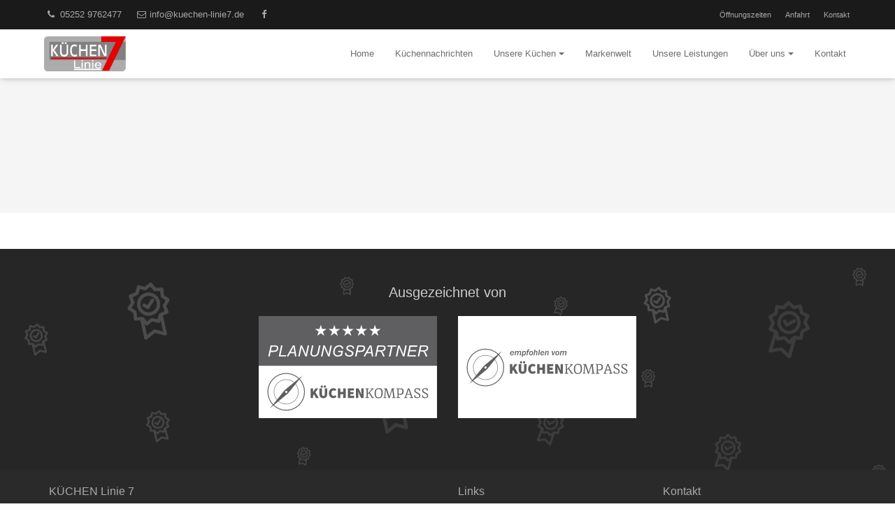

--- FILE ---
content_type: text/html; charset=UTF-8
request_url: https://www.kuechen-linie7.de/topic/bosch-kuechen-1.html
body_size: 5862
content:
<!doctype html>
<html lang="de" class="no-js ph60796  computer topic linie5">
  <head>
  <title>KÜCHEN Linie 7 - Peter Brockmeier – Küchen für Bad-Lippspringe, Paderborn und Umgebung </title>
  <!-- 60796 -->
  <meta charset="utf-8">
  <meta http-equiv="content-type" content="text/html; charset=ISO-8859-1">
  <meta http-equiv="X-UA-Compatible" content="IE=edge,chrome=1">
  <meta name="viewport" content="initial-scale=1,user-scalable=no,maximum-scale=1">
  <meta name="language" content="de">
  <meta name="description" content="Küchenplanung in Bad-Lippspringe, die Ihre Anforderungen an Qualität, Design und Funktion in höchstem Maße erfüllt. Beratung und Betreuung ist hier Chefsache! Wir bedienen Sie rund um Bielefeld, Paderborn und Höxter.
">
  <meta name="keywords" content="Küche, Küchen, Möbel, Garantie, Renovierung Montage, Finanzierung, Kundendienst, Arbeitsplatten, Scharniere, Elektrogeräte, KÜCHEN Linie 7, Peter Brockmeier, Bad-Lippspringe bei Paderborn, Bad-Lippspringe, Paderborn, Detmold, Lemgo, Bielefeld, Höxter, Holzminden, Delbrück, Lippstadt.">
  <meta name="robots" content="INDEX,FOLLOW">
  <meta name="geo.region" content="DE">
  <meta name="geo.placename" content="Bad-Lippspringe bei Paderborn">
  <meta name="city" content="Bad-Lippspringe bei Paderborn">
  <meta name="zipcode" content="33175">
  <meta name="geo.position" content="51.7816926501;8.8164628435678">
  <meta name="ICBM" content="51.7816926501;8.8164628435678">
  <meta name="generator" content="http://www.kuechen-linie7.de">
  <!-- for Facebook -->
  <meta property="og:title" content="KÜCHEN Linie 7 - Peter Brockmeier – Küchen für Bad-Lippspringe, Paderborn und Umgebung ">
  <meta property="og:image" content="https://www.kuechen-linie7.de/php/image.php?b_id=60796&module=1&i_id=&compression=MED&width=1200&format=JPG&height=581">
  <meta property="og:url" content="https://www.kuechen-linie7.de">
  <meta property="og:type" content="website">
  <meta property="og:description" content="Küchenplanung in Bad-Lippspringe, die Ihre Anforderungen an Qualität, Design und Funktion in höchstem Maße erfüllt. Beratung und Betreuung ist hier Chefsache! Wir bedienen Sie rund um Bielefeld, Paderborn und Höxter.
">
  <!-- for Twitter -->
  <meta name="twitter:title" content="KÜCHEN Linie 7 - Peter Brockmeier – Küchen für Bad-Lippspringe, Paderborn und Umgebung ">
  <meta name="twitter:description" content="Küchenplanung in Bad-Lippspringe, die Ihre Anforderungen an Qualität, Design und Funktion in höchstem Maße erfüllt. Beratung und Betreuung ist hier Chefsache! Wir bedienen Sie rund um Bielefeld, Paderborn und Höxter.
">
  <meta name="twitter:image" content="/php/image.php?b_id=60796&module=1&i_id=&compression=MED&width=1200&format=JPG&height=581">
  <!-- Canonical -->
  <link rel="canonical" href="https://www.kuechen-linie7.de">
  <link rel="shortcut icon" type="image/svg+xml" href="/php/image.php?b_id=60796&amp;module=6&amp;i_id=favicon&amp;format=SVG">
  <!-- build:js scripts/vendor/modernizr.js -->
  <!-- <script src="/js/modernizr.js"></script> -->
  <!-- endbuild -->
  <!-- Latest compiled and minified CSS -->
  <link rel="stylesheet" href="/css/bootstrap.min.css">
  <link href="/css/font-awesome.min.css" rel="stylesheet">
  <!-- Plugins -->
  <link rel="stylesheet" href="/css/main1.8.0.css?color=e3000b">
  <style type="text/css">.ahb-image.logoimage > img {position:static;height:auto;width:100%} 
.ahb-image.logoimage {position:inherit} 
.ahb-image.partnerimage > img {position:static;height:auto;width:100%} 
.ahb-image.partnerimage {position:inherit} 
.ahb-image.galleryimage:before {padding-top: 48.43%} 
.ahb-image.homepageimage:before {padding-top: 48.43%} 
.ahb-image.pageheroimage:before {padding-top: 48.43%} 
.ahb-image.galleryimage_before_after > img {position:static;height:auto;width:100%} 
.ahb-image.galleryimage_before_after {position:inherit} 
.ahb-image.imgnavi > img {position:static;height:auto;width:100%} 
.ahb-image.imgnavi {position:inherit} 
.ahb-image.highlightboximage:before {padding-top: 70.78%} 
.ahb-image.lightboximage > img {position:static;height:auto;width:100%} 
.ahb-image.lightboximage {position:inherit} 
.ahb-image.tileitemimage:before {padding-top: 100%} 
.ahb-image.teaseritemimage:before {padding-top: 56.36%} 
.ahb-image.flexibleheightimage > img {position:static;height:auto;width:100%} 
.ahb-image.flexibleheightimage {position:inherit} 
.ahb-image.selloutflagimage:before {padding-top: 66.9%} 
.ahb-image.selloutgridimage:before {padding-top: 56.36%} 
.ahb-image.guestbookthumb:before {padding-top: 100%} 
.ahb-image.campaign:before {padding-top: 100%} 
</style>
  <!-- Scripts -->
  <script>
    var bid = "60796";
    var APIURL = "http://api.gedk.de:8081/";
    var l8PriorityColor = "#&l8PriorityColor#";
    function affixSpeedUpListener() {
      if (window.scrollY > 150) {
        var nav = document.getElementById('mb-navbar');
        if (nav.classList.contains('affix-top')) {
          nav.classList.add('affix');
          nav.classList.add('affix-top-later');
          nav.classList.remove('affix-top');
        }
      }
    };
    window.addEventListener('scroll', affixSpeedUpListener);
    window.addEventListener('load', function() {
      window.removeEventListener('scroll', affixSpeedUpListener);
    });
  </script>
  <!-- Customlogo -->
  <style>
    #heroCarousel.carousel .carousel-inner .item > img {
        filter: grayscale(0%) brightness(100%);
    }
</style>
<style>
    .mb-navbar .navbar-brand img {
        transform: scale(1);
        margin-left: 0px;
        margin-top: 0px;
    }
    @media screen and (max-width: 767px) {
        .mb-navbar .navbar-brand img {
            transform: scale(1);
            margin-left: 0px;
            margin-top: 0px;
        }
    }
</style>
  <script src="https://gedk-consent-manager.de/public/app.js?apiKey=e5b77b8cca8123b1bc7f2927f06e5a4ab3d7b6072fdcea50&amp;domain=b4379b9&amp;lang=de_DE" referrerpolicy="origin"></script>
</head>
  <body>
    <a name="top" class="hidden"></a>
    <div class="in-preview hidden">
  In Vorbereitung
</div>
<div class="modal fade" id="reminder-modal" tabindex="-1" role="dialog">
  <div class="modal-dialog" role="document">
    <div class="modal-content">
      <div class="modal-body">
        <article class="left-area">
          <button type="button" class="close pull-right visible-xs-block" data-dismiss="modal" aria-label="Close"><span aria-hidden="true">&times;</span></button>
          <div class="left-area-triangle"></div>
          <div class="sc-padding-30">
            <h1 class="sc-color-graygreen" style="line-height: 1;">
              <span style="font-size: 84px;">Jetzt</span>
              <span style="font-size: 29px;">Wunschtermin</span>
              <span style="font-size: 54px;">sichern!</span>
            </h1>
            <div class="sc-color-white sc-padding-10-1010">
              <nobr class="hidden-xs font-copy">
                Wählen Sie einen Wunsch-<br/>
                termin für eine persönliche<br/>
                Planungsberatung. Für die<br/>
                Terminbestätigung benöti-<br/>
                gen wir Ihre Telefonnum-<br/>
                mer und E-Mail-Adresse.
              </nobr>
              <p class="sc-color-white visible-xs-block">
                Wählen Sie einen Wunschtermin für eine persönliche Planungsberatung. Für die Terminbestätigung benötigen wir Ihre Telefonnummer oder E-Mail-Adresse.
              </p>
            </div>
            <hr class="sc-border-1-graygreen">
            <div class="smaller sc-color-graygreen fixed-width">
              <i class="fa fa-fw fa-phone"></i> &nbsp; <a href="tel:05252 9762477">05252 9762477</a>
              &nbsp; &nbsp; <br />
              <i class="fa fa-fw fa-envelope-o"></i> &nbsp; <a href="mailto:info@kuechen-linie7.de">info@kuechen-linie7.de</a>
            </div>
          </div>
        </article>
        <article class="right-area">
          <button type="button" class="close pull-right hidden-xs" data-dismiss="modal" aria-label="Close"><span aria-hidden="true">&times;</span></button>
          <div class="sc-padding-20 sc-margin-30-0101">
            <h1 class="line-center sc-color-graygreen">Beratungs&shy;termin&shy;anfrage</h1>
            <!-- Form Consulting Request -->
            <form action="" method="post" id="requestForm" class="" novalidate="novalidate">
              <div class="row">
                <div class="col-sm-6">
                  <div class="form-group">
                    <div class="input-group">
                      <input id="firstname" name="firstname" minlength="1" class="form-control" type="text" value="" placeholder="Vorname" required />
                      <span class="input-group-addon">
                        <i class="fa fa-fw fa-lg fa-user"></i>
                      </span>
                    </div>
                  </div>
                </div>
                <div class="col-sm-6">
                  <div class="form-group">
                    <div class="input-group">
                      <input id="lastname" name="lastname" minlength="1" class="form-control" type="text" value="" placeholder="Nachname" required />
                      <span class="input-group-addon">
                        <i class="fa fa-fw fa-lg fa-user"></i>
                      </span>
                    </div>
                  </div>
                </div>
              </div>
              <div class="row">
                <div class="col-sm-6">
                  <div class="form-group">
                    <div class="input-group">
                      <input id="date" name="date" minlength="10" readonly="readonly" class="form-control" type="text" value="" placeholder="Datum" required />
                      <span class="input-group-addon">
                        <i class="fa fa-fw fa-lg fa-calendar"></i>
                      </span>
                    </div>
                  </div>
                </div>
                <div class="col-sm-6">
                  <div class="form-group">
                    <div class="input-group">
                      <input id="phone" name="phone" required minlength="5" class="form-control" type="text" value="" placeholder="Telefon" />
                      <span class="input-group-addon">
                        <i class="fa fa-fw fa-lg fa-phone"></i>
                      </span>
                    </div>
                  </div>
                </div>
              </div>
              <div class="row">
                <div class="col-sm-12">
                  <div class="form-group">
                    <div class="input-group">
                      <input id="email" name="email" minlength="5" class="form-control" type="email" value="" placeholder="E-Mail" />
                      <span class="input-group-addon">
                        <i class="fa fa-fw fa-lg fa-envelope"></i>
                      </span>
                    </div>
                  </div>
                </div>
              </div>
              <div class="row gerdum">
                <div class="col-sm-12">
                  <div class="form-group">
                    <div class="input-group">
                      <select id="uhrzeit" name="uhrzeit" class="form-control" type="text" placeholder="Bevorzugte Tageszeit">
                        <option value="vormittags">Vormittags bevorzugt</option>
                        <option value="nachmittags">Nachmittags bevorzugt</option>
                      </select>
                      <span class="input-group-addon">
                        <i class="fa fa-fw fa-lg calendar"></i>
                      </span>
                    </div>
                  </div>
                </div>
              </div>
              <div class="row">
                <div class="col-sm-12">
                  <div class="form-group">
                    <textarea type="text" rows="1" class="form-control" id="comment" name="Nachricht" placeholder="Anmerkung" required></textarea>
                  </div>
                </div>
              </div>
              <div class="row">
                <div class="col-sm-12">
                  <div class="checkbox">
                    <label>
                      <input type="checkbox" id="dataprotection" name="Datenschutz" required />
                      <b>Ich akzeptiere die <a href="/kontakt/impressum.html#dataprivacy" target="_blank">Datenschutzerklärung</a>.</b>
                    </label>
                    <br />
                    <span class="error-place"></span>
                  </div>
                </div>
              </div>
              <div class="row">
                <div class="col-sm-12 sc-padding-10-1010 text-center">
                  <button value="Absenden" class="btn btn-lg btn-primary" type="submit"><i class="fa fa-lg fa-paper-plane-o"></i> Absenden</button>
                  <div class="errorMessage sc-hidden text-danger">
                    <br><b>Bitte alle Felder ausfüllen.</b>
                  </div>
                  <div class="errorDataprotectionMessage sc-hidden text-danger">
                    <br><b>Bitte akzeptieren Sie die Datenschutzerklärung</b>
                  </div>
                  <div class="successMessage sc-hidden text-success">
                    <br><b>Vielen Dank! Ihre Anfrage wurde versendet.</b>
                  </div>
                  <div class="errorSendMessage sc-hidden text-danger">
                    <br><b>Ein Problem beim Versenden ist aufgetreten. Bitte nutzen Sie unsere Kontaktdaten, um uns direkt zu sprechen.</b>
                  </div>
                </div>
              </div>
            </form>
          </div>
        </article>
      </div>
    </div>
  </div>
</div>
<header>
  <nav id="mb-navbar" role="navigation"  class="mb-navbar mb-navbar-top mb-navbar-lines navbar navbar-default ">
    <div class="mb-navbar-extention-top hidden-xs">
      <div class="container">
        <ul class="nav navbar-nav navbar-left">
          <li><a href="tel:05252 9762477"><i class="fa fa-fw fa-phone"></i> 05252 9762477</a></li>
          <li><a href="mailto:info@kuechen-linie7.de"><i class="fa fa-fw fa-envelope-o"></i> info@kuechen-linie7.de</a></li>
            <li><a href="https://www.facebook.com/K%C3%BCchen-Linie-7-582369055610903/?modal=admin_todo_tour" target="_blank" class="sc-color-gray"><i class="fa fa-fw fa-facebook"></i></a></li>
        </ul>
        <ul class="nav navbar-nav sc-uppercase sc-right-sm">
          <li>
            <a href="#" class="dropdown-toggle sc-uppercase">Öffnungszeiten</a>
            <ul id="opening-hours-dropdown" class="dropdown-menu dropdown-menu-right">
              <li>
                <b>Mo-Fr</b><br>
10:00 - 18:30<br>
<br><b>Samstag</b><br>
10:00 - 14:00<br>
<br>
                <br>
                <p>Weitere Termine nach telefonischer Vereinbarung.</p>
                Weitere Termine nach<br>
                <a href="#terminvereinbarung" data-toggle="modal" data-target="#reminder-modal">Vereinbarung</a>
              </li>
            </ul>
          </li>
          <li>
            <a href="#" class="dropdown-toggle sc-uppercase">Anfahrt</a>
            <ul id="map-dropdown" class="dropdown-menu dropdown-menu-right">
              <li>
                <ul class="bullet-free pull-right">
                  <li>KÜCHEN Linie 7</li>
                  <li>Detmolderstr. 137</li>
                  <li>33175 Bad-Lippspringe bei Paderborn</li>
                </ul>
                <a href="/kontakt/kontakt.html#map"><img src="https://maps.googleapis.com/maps/api/staticmap?center=51.7816926501,8.8164628435678&size=190x130&zoom=10&maptype=roadmap&markers=color:red%7C51.7816926501,8.8164628435678&key=AIzaSyAE1WUgdYBj0GyH0GZny_s_nD31Aodqa8o" border="0" width="190" height="130"></a>
              </li>
            </ul>
          </li>
          <li><a href="/kontakt/kontakt.html" class="sc-uppercase">Kontakt</a></li>
        </ul>
      </div>
    </div>
    <!-- Main navbar -->
    <div class="container">
      <div class="navbar-header">
        <a href="/" class="navbar-brand navbar-brand-menu">
          <img src="/php/image.php?b_id=60796&module=6&i_id=logo&compression=MED&width=480&format=PNG&" alt="Logo" />
        </a>
        <ul class="mobile-social">
          <li><a href="https://www.facebook.com/K%C3%BCchen-Linie-7-582369055610903/?modal=admin_todo_tour" target="_blank" class="sc-color-gray"><i class="fa fa-fw fa-facebook"></i></a></li>
        </ul>
        <button type="button" class="navbar-toggle collapsed" data-toggle="collapse" data-target="#mb-navbar-collapse-1" aria-expanded="false">
          <span class="sr-only">Navigation</span>
          <span class="icon-bar"></span>
          <span class="icon-bar"></span>
          <span class="icon-bar"></span>
        </button>
      </div>
      <div id="mb-navbar-collapse-1" class="collapse navbar-collapse sc-right-sm">
      	<ul class="nav old_is-level-$level navbar-nav navbar-right"><li class=""><a data-anchor="grid" href="/">Home</a></li><li><a data-anchor="grid" class="dropdown-toggle" target="" href="/nachrichten/meldung.html"><span>Küchennachrichten</span></a></li><li><div class="caret-burger" onclick="$(this).next().next().toggleClass('open')"><i class="caret"></i></div><a data-anchor="grid" class="dropdown-toggle" target="" href="/thema/unsere-kuechen-4.html"><span>Unsere Küchen</span><i class="caret"></i></a><ul class="dropdown-menu"><li><a data-anchor="grid" class="dropdown-toggle" target="" href="/galerie/bildergalerie.html"><span>Küchentrends</span></a></li><li><a data-anchor="grid" class="dropdown-toggle" target="" href="/galerie/kundenkuechen-2.html"><span>Referenzen</span></a></li></ul></li><li><a data-anchor="grid" class="dropdown-toggle" target="" href="/microsite/markenwelt.html"><span>Markenwelt</span></a></li><li><a data-anchor="grid" class="dropdown-toggle" target="" href="/thema/unsere-leistungen-1.html"><span>Unsere Leistungen</span></a></li><li><div class="caret-burger" onclick="$(this).next().next().toggleClass('open')"><i class="caret"></i></div><a data-anchor="grid" class="dropdown-toggle" target="" href="/thema/ueber-uns-2.html"><span>Über uns</span><i class="caret"></i></a><ul class="dropdown-menu"><li><a data-anchor="grid" class="dropdown-toggle" target="" href="/gaestebuch/gaestebuch.html"><span>Gästebuch</span></a></li></ul></li><li><a data-anchor="grid" class="dropdown-toggle" target="" href="/kontakt/kontakt-3.html"><span>Kontakt</span></a></li></ul>
        </ul>
      </div>
    </div>
  </nav>
</header>
    <main role="main">
    <!-- pages/topic/topic.html -->
  <article>
    <!-- pages/modules/pagehero.html -->
  <div class="title-min-height sc-background-lightgray">
    <div class="container">
      <div class="row">
        <div class="col-sm-12">
          <h1 class="non-parallax-title">&nbsp;</h1>
        </div>
      </div>
    </div>
  </div>  
    <div class="sc-background-lightgray sc-padding-15-1010">
      <div class="container">
        <div class="row">
          <div class="col-sm-12">
            <!-- modules/subnav/subnav.html -->
	<div class="text-center">
		<ul class="subnav">
		<!-- paste:selfsubnav__item -->
		</ul>
	</div>
          </div>
        </div>
      </div>
    </div>
    <div class="container sc-padding-50-1000">
      <div class="row">
        <div class="col-sm-12">
          <div class="font-copy-gray"></div>
        </div>
      </div>
    </div>
  </article>
  <section>
    <div class="container">
      <div class="row">
        <div class="col-sm-12">
        </div>
      </div>
    </div>
  </section>
    </main>
    <div class="clearfix"></div>
<footer class="footer footer-dark">
  <section class="bg-award sc-padding-10-1000">
    <div class="container">
      <div class="row sc-padding-10-1010">
        <div class="col-sm-12 sc-padding-10-1010">
          <center>
            <br/>
            <h3 class="sc-color-gray">Ausgezeichnet von</h3>
            <div class="saintelmos-flexgrid justify-center">
            <div class="ahb-award col-sm-3 sc-padding-10-1000">
  <img src="/php/image.php?module=20&amp;format=SVG&amp;width=280&amp;i_id=kkompasspl"/>
</div><div class="ahb-award col-sm-3 sc-padding-10-1000">
  <img src="/php/image.php?module=20&amp;format=SVG&amp;width=280&amp;i_id=kkompass"/>
</div>
            </div>
            <br/><br/><br/>
          </center>
        </div>
      </div>
    </div>
  </section>
  <section>
    <div class="container">
      <div class="row sc-padding-10-1010">
        <div class="col-sm-6 sc-padding-10-1000">
          <h4 class="line-bottom">KÜCHEN Linie 7</h4>
          <div class="font-copy">
            <p>
            	Lassen Sie sich in unserem Küchenstudio KÜCHEN Linie 7 in Bad-Lippspringe bei Paderborn von unserer Küchenausstellung inspirieren, damit auch Ihre Traumküche – egal, welcher Stilrichtung – Gestalt annimmt. Wir planen und gestalten individuelle Küchen, erstklassig in Material und Verarbeitung, sorgfältig umgesetzt und eingebaut.
            </p>
            <p>
            </p>
          </div>
        </div>
        <div class="col-sm-3 sc-padding-10-1000">
          <h4 class="line-bottom">Links</h4>
          <div class="font-copy">
          <ul class="footer-links"><li><a href="/nachrichten/meldung.html">Küchennachrichten</a></li><li><a href="/thema/unsere-kuechen-4.html">Unsere Küchen</a></li><li><a href="/microsite/markenwelt.html">Markenwelt</a></li><li><a href="/thema/unsere-leistungen-1.html">Unsere Leistungen</a></li><li><a href="/thema/ueber-uns-2.html">Über uns</a></li><li><a href="/kontakt/kontakt-3.html">Kontakt</a></li></ul>
          </div>
        </div>
        <div class="col-sm-3 sc-padding-10-1000">
          <h4 class="line-bottom">Kontakt</h4>
          <ul class="bullet-free font-copy">
            <li>KÜCHEN Linie 7</li>
            <li>Detmolderstr. 137</li>
            <li>33175 Bad-Lippspringe bei Paderborn</li>
            <li>&nbsp;</li>
            <li>Telefon: 05252 9762477</li>
            <li>E-Mail: <a href="mailto:info@kuechen-linie7.de" class="inoffensive">info@kuechen-linie7.de</a></li>
          </ul>
          <br class="visible-xs">
        </div>
      </div>
    </div>
  </section>
  <section class="sc-background-verydarkgray sc-padding-10-1000">
    <div class="container">
      <div class="row sc-padding-20-0010">
        <div class="col-sm-9">
          <ul class="list-blank sc-left-sm">
            <li><small>Copyright &copy; 2026 - KÜCHEN Linie 7</small></li>
            <li><small><a href="/kontakt/impressum.html" class="sc-uppercase">Impressum</a></small></li>
            <li><small><a href="/kontakt/impressum.html#dataprivacy" class="sc-uppercase">Datenschutzerklärung</a></small></li>
          </ul>
        </div>
        <div class="col-sm-3">
          <ul class="list-blank sc-right-sm">
            <li><a href="https://www.facebook.com/K%C3%BCchen-Linie-7-582369055610903/?modal=admin_todo_tour" target="_blank" class="sc-color-gray"><i class="fa fa-fw fa-facebook"></i></a></li>
          </ul>
        </div>
      </div>
    </div>
  </section>
</footer>
    <script type="text/javascript">
			var _paq = _paq || [];
			_paq.push(['trackPageView']);
			_paq.push(['enableLinkTracking']);
			(function() {
				var u=(("https:" == document.location.protocol) ? "https" : "http") + "://matomo.gedk.de/";
				_paq.push(['setTrackerUrl', u+'piwik.php']);
				_paq.push(['setSiteId', 735]);
				var d=document, g=d.createElement('script'), s=d.getElementsByTagName('script')[0]; g.type='text/javascript';
				g.defer=true; g.async=true; g.src=u+'piwik.js'; s.parentNode.insertBefore(g,s);
			})();
		</script>
		<noscript><p><img src="//matomo.gedk.de/piwik.php?idsite=735" style="border:0;" alt="" /></p></noscript> 		
    <!-- build:js scripts/main.js -->
      <script data-main="/js/topic" src="/js/require.js"></script>
    <!-- endbuild -->
    <!-- 0.42777895927429 -->
    
  </body>
</html>

--- FILE ---
content_type: text/css; charset: UTF-8;charset=UTF-8
request_url: https://www.kuechen-linie7.de/css/main1.8.0.css?color=e3000b
body_size: 18416
content:
@charset "UTF-8";a.sc-read-more:before{font-family:FontAwesome;font-size:14px;content:"\f101";padding-right:2px;color:#e3000b;width:12px;display:inline-block}a.sc-read-more:hover:not(.btn-primary,.sc-color-white):before{color:#f7141f}a.sc-read-more.btn-primary:before,a.sc-read-more.sc-color-white:before{color:#fff}a.sc-text-link{font-size:12px;font-weight:600;text-transform:none}.sc-hidden{display:none}.sc-pointer{cursor:pointer}.sc-anchor{position:relative;top:-59px;height:0}.sc-uppercase{text-transform:none}.sc-underline{text-decoration:underline!important}.sc-soft-corner{border-radius:2px}.sc-zoom{overflow:hidden}.sc-zoom>div{overflow:hidden}.sc-zoom img{transform:scale(1);transition:all 1s ease-in-out 0s}.sc-zoom:hover img{transform:scale(1.1);transition:all .5s ease-in-out 0s}.sc-zoom-down,.sc-zoom-up{overflow:hidden}.sc-zoom-down>.card-image,.sc-zoom-up>.card-image{overflow:hidden}.sc-zoom-down>.card-image img,.sc-zoom-up>.card-image img{transform:scale(1);transition:all 1s ease-in-out 0s}.sc-zoom-down:hover>.card-image img,.sc-zoom-up:hover>.card-image img{transition:all .5s ease-in-out 0s}.sc-zoom-up:hover>.card-image img{transform:scale(1.07) rotate(-1.5deg)}.sc-zoom-down:hover>.card-image img{transform:scale(1.07) rotate(1.5deg)}.sc-middle-wrapper{display:table;width:100%;height:100%}.sc-table-cell{display:table-cell}.sc-middle{display:table-cell;vertical-align:middle}.sc-font-size-big{font-size:24px}.sc-table-row{display:table;width:100%}.sc-table-col,.sc-table-col-25,.sc-table-col-33,.sc-table-col-50,.sc-table-col-66,.sc-table-col-75{display:table-cell}.sc-table-col-25{width:25%!important}.sc-table-col-33{width:33%!important}.sc-table-col-50{width:50%!important}.sc-table-col-66{width:66%!important}.sc-table-col-75{width:75%!important}.sc-color-primary{color:#e3000b!important}.sc-color-primary-light{color:#f7141f!important}.sc-color-secondary{color:#222!important}.sc-color-secondary-light{color:#252525!important}.sc-color-white{color:#fff!important}.sc-color-lightgray{color:#f5f5f5!important}.sc-color-gray{color:#ccc!important}.sc-color-graygreen{color:#434a4c!important}.sc-color-grayer{color:#aaa!important}.sc-color-darkgray{color:#666!important}.sc-color-black{color:#000!important}.sc-background-white{background:#fff!important}.sc-background-lightgray{background-color:#f5f5f5!important}.sc-background-gray{background-color:#ccc!important}.sc-background-darkgray{background-color:#333!important}.sc-background-verydarkgray{background-color:#222!important}.sc-background-primary{background:#e3000b!important}.sc-background-primary-light{background:#f7141f!important}.sc-background-secondary{background:#222!important}.sc-background-secondary-light{background:#252525!important}.sc-background-primary-opacity{background:rgba(8,195,115,.8)!important}.sc-background-primary-light-opacity{background:rgba(9,219,129,.8)!important}.sc-background-darkgray-opacity{background:rgba(22,22,22,.8)!important}.sc-background-lightgray-opacity{background:rgba(155,155,155,.5)!important}.sc-background-white-opacity{background:rgba(255,255,255,.5)!important}.sc-background-white-opacity-light{background:rgba(255,255,255,.2)!important}.sc-background-image,.sc-background-image-100{background-repeat:no-repeat;background-position:center;background-size:cover}.sc-background-image-100{width:100%;height:100%}.sc-img-100 img{width:100%}div[class*=sc-min-height-],header[class*=sc-min-height-]{background-position:center center;background-repeat:no-repeat;background-size:cover;overflow:hidden}.sc-min-height-full{height:100%;min-height:400px}.sc-min-height-100{min-height:100px}.sc-min-height-200{min-height:200px}.sc-min-height-300{min-height:300px}.sc-min-height-400{min-height:400px}.sc-min-height-500{min-height:500px}.sc-min-height-600{min-height:600px}.sc-min-height-700{min-height:700px}.sc-min-height-800{min-height:800px}.sc-border-1{border-bottom:1px solid #ccc}.sc-border-1-lightgray{border-bottom:1px solid #ddd}.sc-border-2-0010{border-bottom:2px solid #ccc}.sc-border-1-gray{border-top:1px solid #888}.sc-border-1-graygreen{border-top:1px solid #434a4c}.sc-border-1-darkgray{border-top:1px solid #333}.sc-border-10-white{border:10px solid #fff}.sc-border-10-darkgray{border:10px solid #333}.sc-border-10-primary{border:10px solid #e3000b}.sc-border-10-secondary{border:10px solid #222}.sc-padding-0{padding:0!important}.sc-padding-0-1000{padding-top:0!important}.sc-padding-0-0100{padding-right:0!important}.sc-padding-0-0010{padding-bottom:0!important}.sc-padding-0-0001{padding-left:0!important}.sc-padding-0-0111{padding-right:0!important;padding-bottom:0!important;padding-left:0!important}.sc-padding-0-1010{padding-top:0!important;padding-bottom:0!important}.sc-padding-0-0101{padding-right:0!important;padding-left:0!important}.sc-padding-5{padding:5px!important}.sc-padding-5-1000{padding-top:5px!important}.sc-padding-5-0100{padding-right:5px!important}.sc-padding-5-0010{padding-bottom:5px!important}.sc-padding-5-0001{padding-left:5px!important}.sc-padding-5-0111{padding-right:5px!important;padding-bottom:5px!important;padding-left:5px!important}.sc-padding-5-1010{padding-top:5px!important;padding-bottom:5px!important}.sc-padding-5-0101{padding-right:5px!important;padding-left:5px!important}.sc-padding-10{padding:10px!important}.sc-padding-10-1000{padding-top:10px!important}.sc-padding-10-0100{padding-right:10px!important}.sc-padding-10-0010{padding-bottom:10px!important}.sc-padding-10-0001{padding-left:10px!important}.sc-padding-10-0111{padding-right:10px!important;padding-bottom:10px!important;padding-left:10px!important}.sc-padding-10-1010{padding-top:10px!important;padding-bottom:10px!important}.sc-padding-10-0101{padding-right:10px!important;padding-left:10px!important}.sc-padding-15{padding:15px!important}.sc-padding-15-1010{padding-top:15px!important;padding-bottom:15px!important}.sc-padding-15-0101{padding-right:15px!important;padding-left:15px!important}.sc-padding-20{padding:20px!important}.sc-padding-20-1000{padding-top:20px!important}.sc-padding-20-0100{padding-right:20px!important}.sc-padding-20-0010{padding-bottom:20px!important}.sc-padding-20-0001{padding-left:20px!important}.sc-padding-20-0111{padding-right:20px!important;padding-bottom:20px!important;padding-left:20px!important}.sc-padding-20-1010{padding-top:20px!important;padding-bottom:20px!important}.sc-padding-20-0101{padding-right:20px!important;padding-left:20px!important}.sc-padding-30{padding:30px!important}.sc-padding-30-1000{padding-top:30px!important}.sc-padding-30-0100{padding-right:30px!important}.sc-padding-30-0010{padding-bottom:30px!important}.sc-padding-30-0001{padding-left:30px!important}.sc-padding-30-0111{padding-right:30px!important;padding-bottom:30px!important;padding-left:30px!important}.sc-padding-30-1010{padding-top:30px!important;padding-bottom:30px!important}.sc-padding-30-0101{padding-right:30px!important;padding-left:30px!important}.sc-padding-40{padding:40px!important}.sc-padding-40-1010{padding-top:40px!important;padding-bottom:40px!important}.sc-padding-40-1000{padding-top:40px!important}.sc-padding-50{padding:50px!important}.sc-padding-50-1010{padding-top:50px!important;padding-bottom:50px!important}.sc-padding-50-1000{padding-top:50px!important}.sc-padding-50-0010{padding-bottom:50px!important}.sc-padding-60{padding:60px!important}.sc-padding-60-1010{padding-top:60px!important;padding-bottom:60px!important}.sc-margin-0{margin:0!important}.sc-margin-0-0010{margin-bottom:0!important}.sc-margin-10{margin:10px!important}.sc-margin-10-0010{margin-bottom:10px!important}.sc-margin-10-0111{margin-right:10px!important;margin-bottom:10px!important;margin-left:10px!important}.sc-margin-20{margin:20px!important}.sc-margin-20-1000{margin-top:20px!important}.sc-margin-20-0010{margin-bottom:20px!important}.sc-margin-20-0001{margin-left:20px!important}.sc-margin-20-1010{margin-top:20px!important;margin-bottom:20px!important}.sc-margin-30{margin:30px!important}.sc-margin-30-0010{margin-bottom:30px!important}.sc-margin-30-1010{margin-top:30px!important;margin-bottom:30px!important}.sc-margin-30-0101{margin-left:30px!important;margin-right:30px!important}.sc-margin-40-1000{margin-top:40px!important}.sc-margin-40-1010{margin-top:40px!important;margin-bottom:40px!important}.sc-margin-40-0010{margin-bottom:40px!important}.sc-margin-60-1000{margin-top:60px!important}.sc-margin-60-0010{margin-bottom:60px!important}.sc-margin-80-1010{margin-top:80px!important;margin-bottom:80px!important}.sc-margin-130-1000{margin-top:130px!important}@media (max-width:767px){.sc-left-sm,.sc-right-sm{float:none!important}.sc-center-xs{text-align:center}}@media (min-width:768px) and (max-width:991px){.sc-responsive-size h1{font-size:26px}.sc-responsive-size h2{font-size:20px}.sc-responsive-size h3{font-size:20px}.sc-responsive-size h4{font-size:16px}.sc-responsive-size p{font-size:14px}}@media (min-width:768px){.sc-left-sm{float:left}.sc-right-sm{float:right}}body,html{height:100%;width:100%}body{font-size:15px;line-height:1.6em;font-family:Arial,Helvetica,sans-serif;-webkit-font-smoothing:antialiased;-webkit-text-size-adjust:100%;margin:0;padding:0;font-weight:400;font-family:Roboto,sans-serif;overflow-x:hidden;-webkit-font-smoothing:antialiased;color:#666}body.noscroll{position:fixed;overflow-y:scroll}b,strong{font-weight:700}.small,small{font-size:90%!important}.smaller{font-size:84%!important}a{outline:0!important;color:#e3000b}a h1,a h2,a h3,a h4,a h5{color:#555}a h1:active,a h1:hover,a h2:active,a h2:hover,a h3:active,a h3:hover,a h4:active,a h4:hover,a h5:active,a h5:hover{color:#e3000b}a:link,a:visited{text-decoration:none}a:active,a:focus,a:hover{text-decoration:none;color:#f7141f}a.body-color:active,a.body-color:hover,a.body-color:link,a.body-color:visited{text-decoration:none;color:#666}a.body-color-hover:link,a.body-color-hover:visited{text-decoration:none;color:#666}a.body-color-hover:active,a.body-color-hover:hover{color:#e3000b}a.primary-color:active,a.primary-color:hover,a.primary-color:link,a.primary-color:visited{text-decoration:none;color:#e3000b}a i{text-decoration:none;cursor:pointer}a i.waves-effect{margin:0}i{cursor:default}hr{border-color:#ccc}hr.hr-dashed{border-style:dashed}hr.hr-thick{border-width:2px}hr.hr-primary{border-color:#e3000b}hr.hr-white{border-color:#fff}pre{margin:.5rem 0 1rem;border-radius:2px}.text-size-l{font-size:20px}h1,h2,h3,h4,h5,h6{font-family:Roboto,sans-serif;line-height:1.4;margin-top:5px;font-weight:300;-webkit-hyphens:auto;-moz-hyphens:auto;-ms-hyphens:auto;hyphens:auto;word-wrap:break-word}h1.line-center,h2.line-center,h3.line-center,h4.line-center,h5.line-center,h6.line-center{position:relative;margin-top:20px;margin-bottom:40px;text-align:center}h1.line-center:after,h2.line-center:after,h3.line-center:after,h4.line-center:after,h5.line-center:after,h6.line-center:after{position:absolute;display:block;height:2px;width:30px;left:50%;margin-top:10px;margin-left:-15px;background:#e3000b;content:''}h1.line-left,h2.line-left,h3.line-left,h4.line-left,h5.line-left,h6.line-left{position:relative;padding-left:15px;margin-top:20px;margin-bottom:60px;text-align:left}h1.line-left:before,h2.line-left:before,h3.line-left:before,h4.line-left:before,h5.line-left:before,h6.line-left:before{position:absolute;display:block;height:33px;width:4px;left:0;margin-top:0;background:#f7141f;content:''}h1.line-bottom,h2.line-bottom,h3.line-bottom,h4.line-bottom,h5.line-bottom,h6.line-bottom{position:relative;margin-top:20px;margin-bottom:30px;text-align:left}h1.line-bottom:after,h2.line-bottom:after,h3.line-bottom:after,h4.line-bottom:after,h5.line-bottom:after,h6.line-bottom:after{position:absolute;display:block;height:2px;width:30px;left:0;margin-top:10px;background:#e3000b;content:''}h1.sc-color-white.line-bottom:after,h2.sc-color-white.line-bottom:after,h3.sc-color-white.line-bottom:after,h4.sc-color-white.line-bottom:after,h5.sc-color-white.line-bottom:after,h6.sc-color-white.line-bottom:after{background:#fff}h1{font-size:30px;color:#444}h2{font-size:30px;color:#444}h3{font-size:20px;color:#444}h4{font-size:16px}h1 i.fa,h2 i.fa,h3 i.fa{margin-top:5px}@media (max-width:767px){h1.line-bottom,h2.line-bottom,h3.line-bottom,h4.line-bottom,h5.line-bottom,h6.line-bottom{text-align:center}h1.line-bottom:after,h2.line-bottom:after,h3.line-bottom:after,h4.line-bottom:after,h5.line-bottom:after,h6.line-bottom:after{left:50%;margin-left:-15px}h2,h3{font-size:16px;font-weight:400;text-transform:none}}p,ul{margin-top:0;margin-bottom:10px}.lead{font-weight:300}ul li{line-height:inherit}ul.bullet-free{list-style:none;padding:0;margin-left:0}ul.bullet{list-style:none;padding:0;margin-left:15px}ul.bullet li{padding-left:5px;text-indent:0;line-height:24px}ul.bullet li:before{content:"●";padding-right:2px;color:#e3000b;margin-left:-20px;width:20px;display:inline-block}ul.bullet.bullet-square li:before{content:"■"}ul.bullet.bullet-star li:before{content:"★"}ul.bullet.bullet-alt li:before{content:"๏"}img.img-responsive{width:100%}table{margin-bottom:20px}@media (min-width:768px){table td,table th{padding:5px 10px}}blockquote{font-size:16px;line-height:22px;margin-bottom:6px;padding:15px 20px 0;margin:10px;border-left:2px solid #eee;font-family:'Open Sans',sans-serif;text-align:left}blockquote.blockquote-primary{border-color:#f7141f}blockquote.double-quote{color:#fff;padding:0;margin:0;border:none;display:table-cell;font-size:30px;height:100%;letter-spacing:.1em;line-height:35px;text-align:center;text-shadow:0 0 4px #030303;text-transform:none;vertical-align:middle}blockquote.double-quote:before{content:'\f10d';font-family:FontAwesome;margin-right:.5em;color:#fff}blockquote.double-quote:after{content:'\f10e';font-family:FontAwesome;margin-left:.5em;color:#fff}article.slice-border{border-bottom:3px solid #ccc}.font-copy,.font-copy-gray{font-family:'Roboto Slab',sans-serif}.font-copy h1,.font-copy h2,.font-copy h3,.font-copy h4,.font-copy h5,.font-copy h6,.font-copy-gray h1,.font-copy-gray h2,.font-copy-gray h3,.font-copy-gray h4,.font-copy-gray h5,.font-copy-gray h6{text-transform:none!important}.font-copy-gray{color:#666!important}.well{border:0;border-radius:0}.well.dark{background:#e3000b}.inline-block{display:inline-block}.btn-link:hover{text-decoration:none;color:#f7141f}.btn-default{background-color:#e5e5e5}.btn-default:hover{background-color:#e0e0e0}.btn-hero{padding:20px 24px;font-size:22px}.btn-primary{background-color:#e3000b;border-color:#e3000b}.btn-primary.active,.btn-primary.active.focus,.btn-primary.active:focus,.btn-primary.active:hover,.btn-primary.focus,.btn-primary:active,.btn-primary:active.focus,.btn-primary:active:focus,.btn-primary:active:hover,.btn-primary:focus,.btn-primary:hover{background-color:#f7141f;border-color:#f7141f}.btn-secondary{background-color:#222;border-color:#222;color:#fff}.btn-secondary.active,.btn-secondary.active.focus,.btn-secondary.active:focus,.btn-secondary.active:hover,.btn-secondary.focus,.btn-secondary:active,.btn-secondary:active.focus,.btn-secondary:active:focus,.btn-secondary:active:hover,.btn-secondary:focus,.btn-secondary:hover{background-color:#252525;border-color:#252525;color:#fff}.btn-framed{border-color:#ddd!important}.btn-framed.active,.btn-framed.active.focus,.btn-framed.active:focus,.btn-framed.active:hover,.btn-framed.focus,.btn-framed:active,.btn-framed:active.focus,.btn-framed:active:focus,.btn-framed:active:hover,.btn-framed:focus,.btn-framed:hover{border-color:#fff!important}.btn-framed-primary{border-color:#e3000b!important;color:#e3000b}.btn-framed-primary.active,.btn-framed-primary.active.focus,.btn-framed-primary.active:focus,.btn-framed-primary.active:hover,.btn-framed-primary.focus,.btn-framed-primary:active,.btn-framed-primary:active.focus,.btn-framed-primary:active:focus,.btn-framed-primary:active:hover,.btn-framed-primary:focus,.btn-framed-primary:hover{background:#e3000b!important;color:#fff!important}.btn-framed-transparent{background-color:none;border-color:#fff;color:#fff}.btn-framed-transparent.active,.btn-framed-transparent.active.focus,.btn-framed-transparent.active:focus,.btn-framed-transparent.active:hover,.btn-framed-transparent.focus,.btn-framed-transparent:active,.btn-framed-transparent:active.focus,.btn-framed-transparent:active:focus,.btn-framed-transparent:active:hover,.btn-framed-transparent:focus,.btn-framed-transparent:hover{color:#e3000b;background:#fff}.btn{text-transform:none;font-weight:400;font-size:13px;letter-spacing:1px;padding:10px 16px;border-radius:2px;line-height:22px;border-width:2px;white-space:normal}.btn.active.focus,.btn.active:focus,.btn.focus,.btn:active.focus,.btn:active:focus,.btn:focus{outline:0}.btn-lg{padding:17px 25px;font-size:16px;line-height:1}.breadcrumb{background-color:transparent;margin:0;padding:0}.breadcrumb li+li:before{color:#666}.breadcrumb.breadcrumb-dark{background-color:transparent}.breadcrumb.breadcrumb-dark li{color:#ccc}.breadcrumb.breadcrumb-dark li:before{color:#ccc}.breadcrumb.breadcrumb-dark li a{color:#fff}.breadcrumb.breadcrumb-dark li a:active,.breadcrumb.breadcrumb-dark li a:hover{color:#ccc}.saintelmos-flexgrid{display:flex;flex-wrap:wrap}.justify-center{align-items:center;justify-content:center}#aussenansicht{margin-bottom:3rem}#aussenansicht img{max-width:100%}iframe{max-width:100%}.ahb-selloutitem-link{margin-bottom:30px;display:block}.ahb-news-pagination__next{float:right}.ahb-aos-container img{max-width:100%}.gerdum{display:none}.ph60673 .gerdum{display:block}.balau-selloutitem{margin-top:2rem;margin-bottom:2rem}.grid{display:grid}.grid-cols-3{grid-template-columns:repeat(3,1fr);gap:1rem}@media (max-width:767px){.grid-cols-3{grid-template-columns:1fr}}.col-span-1{grid-column:span 1}input:not([type]),input[type=date],input[type=datetime-local],input[type=email],input[type=number],input[type=password],input[type=search],input[type=tel],input[type=text],input[type=time],input[type=url],textarea.materialize-textarea{font-size:14px}.input-field label{font-weight:400;font-size:14px;left:0}.input-field label.active{font-size:12px}.form-control[disabled],.form-control[readonly],fieldset[disabled] .form-control{background-color:#fff;color:#555}.fa-rounded,.fa-rounded-primary,.fa-rounded-white{border-radius:50%;width:41px;height:41px;display:inline-block;text-align:center;padding-top:12px;background-color:#fff;border:2px solid #333;margin:2px 0}.fa-rounded-lg{padding-top:16px;width:51px;height:51px}a .fa-rounded{border-color:#e3000b;color:#e3000b;text-decoration:none}a.active .fa-rounded,a:active .fa-rounded,a:focus .fa-rounded,a:hover .fa-rounded{border-color:#f7141f;color:#f7141f}a.active .fa-rounded-primary,a:active .fa-rounded-primary,a:focus .fa-rounded-primary,a:hover .fa-rounded-primary{background-color:#f7141f;border-color:#f7141f}.fa-rounded-primary{background-color:#e3000b;border:2px solid #e3000b;color:#fff}.fa-rounded-white{background-color:#fff;border:2px solid #fff;color:#666}footer.footer{font-size:13px;font-weight:400;line-height:1.4em;color:#656565;background-repeat:no-repeat;background-position:center;background-size:cover;padding:0}footer.footer h1,footer.footer h2,footer.footer h3,footer.footer h4,footer.footer h5{margin-top:0}footer.footer i.fa{font-size:24px}footer.footer ul.footer-links{list-style:none;padding:0;margin-left:0}footer.footer ul.list-blank,footer.footer ul.list-pipe{list-style:none;padding:0;margin:auto;display:inline-block}footer.footer ul.list-blank.list-pipe li:after,footer.footer ul.list-pipe.list-pipe li:after{border-left:1px solid #ccc}footer.footer ul.list-blank li,footer.footer ul.list-pipe li{float:left;padding:0 10px;line-height:33px}footer.footer ul.list-blank li:after,footer.footer ul.list-pipe li:after{content:'';display:block;height:14px;left:10px;margin-left:-11px;margin-top:-23px}footer.footer ul.list-blank li:last-child,footer.footer ul.list-pipe li:last-child{padding-right:0}footer.footer ul.list-blank li:first-child,footer.footer ul.list-pipe li:first-child{padding-left:0}footer.footer ul.list-blank li:first-child:after,footer.footer ul.list-pipe li:first-child:after{border:none}footer.footer ul.list-blank li a,footer.footer ul.list-pipe li a{padding:5px 0}footer.footer.footer-dark{background-color:#2a2a2a;color:#aaa}footer.footer.footer-dark a{color:#e3000b}footer.footer.footer-dark a.inoffensive{color:#aaa}footer.footer.footer-dark a.inoffensive :active,footer.footer.footer-dark a.inoffensive :focus,footer.footer.footer-dark a.inoffensive:hover{color:#fff}footer.footer.footer-dark hr{border-color:#666}footer.footer.footer-dark ul.list-pipe li:after{border-color:#999}footer.footer.footer-dark ul.footer-links li{padding-bottom:10px}footer.footer.footer-dark ul.footer-links li a{text-transform:none;color:#aaa}footer.footer.footer-dark ul.footer-links li a :active,footer.footer.footer-dark ul.footer-links li a :focus,footer.footer.footer-dark ul.footer-links li a:hover{color:#fff}@media (max-width:767px){footer.footer{text-align:center}footer.footer h1,footer.footer h2,footer.footer h3,footer.footer h4,footer.footer h5{margin-top:20px}footer.footer ul.list-blank.sc-left-sm,footer.footer ul.list-pipe{clear:both;display:table;margin:auto}footer.footer ul.list-blank.sc-left-sm li,footer.footer ul.list-pipe li{float:none}}.ahb-guestbookreviews{float:none!important}.mb-navbar{background-color:#fff;transition:all .2s linear;width:100%;z-index:1000;border-radius:0;box-shadow:0 0 5px 0 rgba(0,0,0,.16),0 2px 10px 0 rgba(0,0,0,.12);border-width:0;margin-bottom:0;padding-top:0}.mb-navbar.mb-navbar-bottom{margin-top:-100px;top:100px}.mb-navbar.mb-navbar-top{position:fixed;top:0}.mb-navbar .caret-burger{display:none}.mb-navbar .navbar-toggle{margin:23px 14px;padding:9px 10px;border:0;background:0 0}.mb-navbar .navbar-toggle:active,.mb-navbar .navbar-toggle:focus{background:0 0}.mb-navbar .navbar-toggle:hover{background:#e3000b}.mb-navbar .navbar-toggle:hover .icon-bar{background:#fff}.mb-navbar .navbar-toggle .icon-bar{height:3px;border-radius:0;background:#e3000b}.mb-navbar .navbar-brand{padding:10px 8px 5px;line-height:37px;font-size:24px;transition:all .2s ease-in-out}.mb-navbar .navbar-brand img{transition:all .2s ease-in-out;float:left;margin-right:10px;height:50px}.mb-navbar .navbar-nav>li>a{display:block;font-size:13px;font-weight:400;margin:0;vertical-align:middle;padding:25px 15px 25px;vertical-align:middle;text-decoration:none;text-transform:none;color:#6e6e6e;-webkit-transition:all .2s ease-out;-moz-transition:all .2s ease-out;-o-transition:all .2s ease-out;-ms-transition:all .2s ease-out;transition:all .2s ease-out}.mb-navbar .navbar-nav>.active>a:focus,.mb-navbar .navbar-nav>.active>a:hover,.mb-navbar .navbar-nav>li.active>a,.mb-navbar .navbar-nav>li>a.active,.mb-navbar .navbar-nav>li>a:focus,.mb-navbar .navbar-nav>li>a:hover{outline:0;background:0 0;color:#e3000b}.mb-navbar .navbar-nav>li{position:relative}.mb-navbar .caret{margin-left:4px;margin-bottom:2px}.mb-navbar .dropdown-menu>.active>a,.mb-navbar .dropdown-menu>.active>a:focus,.mb-navbar .dropdown-menu>.active>a:hover{background:#e3000b}.mb-navbar .navbar-nav>li>.dropdown-menu span{min-width:100px;overflow:hidden;display:block;white-space:nowrap}.mb-navbar .navbar-nav>li>.dropdown-menu .caret-right{position:absolute;right:10px;bottom:18px;border-bottom:4px solid transparent;border-top:4px solid transparent;border-left:4px solid;display:inline-block;height:0;vertical-align:top;width:0}.mb-navbar .navbar-nav>li>.dropdown-menu .dropdown-menu{position:absolute;right:-136px;margin-top:-41px}.mb-navbar.mb-navbar-lines .navbar-nav>li:after{position:absolute;display:block;content:'';width:30px;margin-left:-15px;bottom:8px;left:50%;border-bottom:solid 2px transparent}.mb-navbar.mb-navbar-lines.affix-top .navbar-nav>li:after{bottom:9px;border-bottom:solid 2px transparent}.mb-navbar.mb-navbar-lines .navbar-nav>li.active:after,.mb-navbar.mb-navbar-lines .navbar-nav>li:hover:after{border-color:#e3000b}.mb-navbar.mb-navbar-lines-center .navbar-nav>li:after{display:block;content:'';border-bottom:solid 3px #ccc;transform:scaleX(.0001);transition:transform 250ms ease-in-out}.mb-navbar.mb-navbar-lines-center .navbar-nav>li.active:after{border-color:#e3000b}.mb-navbar.mb-navbar-lines-center .navbar-nav>li.active:after,.mb-navbar.mb-navbar-lines-center .navbar-nav>li:hover:after{transform:scaleX(1)}.mb-navbar nav ul.dropdown-menu li{float:none}.mb-navbar nav ul.dropdown-menu li a{font-size:13px}.mb-navbar .navbar-brand{margin-left:0!important;font-size:22px;outline:0!important}.mb-navbar .navbar-collapse{border-top:0}.mb-navbar .navbar-form{margin:0;padding:0;transition:all .2s ease-in-out}.mb-navbar .navbar-form .input-field{display:inline-block;width:0;margin-right:0;transition:all .2s linear}.mb-navbar .navbar-form .input-field.in{width:auto;margin-right:5px;transition:all .2s linear}.mb-navbar .navbar-form .input-field input{margin-bottom:9px}.mb-navbar .navbar-nav .dropdown-menu{border:none;font-size:13px;padding-top:0;margin-top:-11px;min-width:100%;border-radius:0;border-top:solid 2px #e3000b}.mb-navbar .navbar-nav .dropdown-menu li>a{border-bottom:1px solid #ccc;color:#666;font-weight:400;font-size:13px;padding:8px 20px}.mb-navbar .navbar-nav .dropdown-menu li.active>a,.mb-navbar .navbar-nav .dropdown-menu li.active>a:focus,.mb-navbar .navbar-nav .dropdown-menu li.active>a:hover,.mb-navbar .navbar-nav .dropdown-menu li.open,.mb-navbar .navbar-nav .dropdown-menu li.open>a{color:#fff}.mb-navbar .navbar-nav .dropdown-menu li>a:hover{color:#e3000b}.mb-navbar .navbar-nav .dropdown-menu li i{margin:3px 0 0}.mb-navbar .navbar-nav .dropdown-menu .divider{margin:5px 0}.mb-navbar .dropdown-submenu{position:relative}.mb-navbar .dropdown-submenu>.dropdown-menu{top:0;left:100%;margin-top:-6px;margin-left:-1px;border:none}.mb-navbar .dropdown-submenu>.dropdown-menu li a i{margin:3px 0 0}.mb-navbar .dropdown-submenu>.dropdown-menu .divider{margin:5px 0}.mb-navbar .dropdown-submenu>a:after{border-color:transparent transparent transparent #333;border-style:solid;border-width:5px 0 5px 5px;content:" ";display:block;float:right;height:0;margin-right:-10px;margin-top:5px;width:0}.mb-navbar .dropdown-submenu:hover>a:after{border-left-color:#555}.mb-navbar .dropdown-menu{right:auto}.mb-navbar .dropdown-menu>.active{color:#fff}.mb-navbar .mb-navbar-extention-top{background:#1a1a1a;transition:height .3s ease-in-out}.mb-navbar .mb-navbar-extention-top .navbar-nav>li:after{border-width:0!important}.mb-navbar .mb-navbar-extention-top .navbar-nav>li>a,.mb-navbar .mb-navbar-extention-top .navbar-nav>li>span{display:block;padding:13px 10px;font-size:13px;font-weight:400;line-height:16px;color:#a8a8a8!important;text-transform:none}.mb-navbar .mb-navbar-extention-top .navbar-nav>li>a.sc-uppercase{font-size:11px;font-weight:500}.mb-navbar .mb-navbar-extention-top .navbar-nav>li.active>a,.mb-navbar .mb-navbar-extention-top .navbar-nav>li.active>a:focus,.mb-navbar .mb-navbar-extention-top .navbar-nav>li.active>a:hover,.mb-navbar .mb-navbar-extention-top .navbar-nav>li.open,.mb-navbar .mb-navbar-extention-top .navbar-nav>li.open>a,.mb-navbar .mb-navbar-extention-top .navbar-nav>li>a:hover{color:#e3000b!important}.mb-navbar .mb-navbar-extention-top .navbar-nav .dropdown-menu{border:none;font-size:13px;margin-top:0!important;padding-top:0;min-width:250px;background:#1a1a1a;border-top:solid 2px #e3000b}.mb-navbar .mb-navbar-extention-top .navbar-nav .dropdown-menu.dropdown-menu-right{right:0}.mb-navbar .mb-navbar-extention-top .navbar-nav .dropdown-menu>li{margin-top:0!important;padding:30px;color:#a8a8a8;text-transform:none}.mb-navbar .mb-navbar-extention-top .navbar-nav .dropdown-menu>li>a{display:inline;padding:0;border-bottom:0;color:#e3000b;font-weight:400;font-size:13px;text-decoration:underline}.mb-navbar .mb-navbar-extention-top .navbar-nav .dropdown-menu>li>a:active,.mb-navbar .mb-navbar-extention-top .navbar-nav .dropdown-menu>li>a:focus,.mb-navbar .mb-navbar-extention-top .navbar-nav .dropdown-menu>li>a:hover{color:#f7141f;background:0 0}.mb-navbar .mb-navbar-extention-top .navbar-nav .dropdown-menu .divider{margin:5px 0}@media (max-width:767px){.mb-navbar.mb-navbar-top{position:relative}.mb-navbar li:after{border:none!important}.mb-navbar .navbar-nav>li,.mb-navbar.affix-top .navbar-nav>li{border-top:1px solid #ccc}.mb-navbar .navbar-nav>li:last-child,.mb-navbar.affix-top .navbar-nav>li:last-child{border-bottom:1px solid #ccc}.mb-navbar .navbar-nav>li>a,.mb-navbar.affix-top .navbar-nav>li>a{padding:10px 0 8px;color:#e3000b;width:90%}.mb-navbar .navbar-nav>li>a>.caret,.mb-navbar.affix-top .navbar-nav>li>a>.caret{display:none}.mb-navbar .caret-burger{display:inline-block;padding-top:6px;padding-right:10px;float:right;text-align:right;width:10%}.mb-navbar .caret-burger .caret{border-top-color:#e3000b}.mb-navbar .navbar-brand,.mb-navbar.affix-top .navbar-brand{padding:16px 14px}.mb-navbar .navbar .navbar-nav{margin:0}.mb-navbar .navbar-nav{display:inline}.mb-navbar .navbar-default .navbar-brand{display:inline}.mb-navbar .navbar-default .navbar-toggle .icon-bar{background-color:#fff}.mb-navbar .navbar-default .navbar-nav .dropdown-menu>li>a{color:red;background-color:#ccc;border-radius:4px;margin-top:2px}.mb-navbar .navbar-default .navbar-nav .open .dropdown-menu>li>a{color:#333}.mb-navbar .navbar-nav .open .dropdown-menu{border-bottom:1px solid #fff;border-radius:0}.mb-navbar .dropdown-menu{padding-left:10px;margin:0!important;float:none;border-top:none!important;box-shadow:none;padding-left:0!important}.mb-navbar .dropdown-menu li a{border-bottom:none!important;padding:4px 10px!important;color:#e3000b!important}.mb-navbar .dropdown-menu li:last-child{margin-bottom:6px}.mb-navbar .dropdown-menu.open{position:relative;display:block}.mb-navbar .dropdown-menu .dropdown-menu{padding-left:20px}.mb-navbar .dropdown-menu .dropdown-menu .dropdown -menu{padding-left:30px}.mb-navbar li.dropdown.open{border:0 solid red}}@media (min-width:768px){.mb-navbar .container{padding-left:0;padding-right:0}.mb-navbar .navbar .navbar-nav{float:right}.mb-navbar ul.nav li:hover>ul.dropdown-menu{display:block}.mb-navbar #navbar{text-align:center}.mb-navbar.affix-top{background-color:transparent;box-shadow:none;transition:all .2s ease-in-out}.mb-navbar.affix-top .navbar-brand{font-size:34px;padding:12px 12px 12px;transition:all .2s ease-in-out;color:#333}.mb-navbar.affix-top .navbar-brand img{transition:all .2s ease-in-out;height:64px}.mb-navbar.affix-top .navbar-brand:focus,.mb-navbar.affix-top .navbar-brand:hover{color:#333}.mb-navbar.affix-top .navbar-nav>li>a{color:#fff;text-shadow:0 0 4px #030303}.mb-navbar.affix-top .navbar-form{margin:20px 0;transition:all .2s ease-in-out}.mb-navbar.affix-top .navbar-collapse .navbar-nav>li>a{padding:35px 20px 20px}.mb-navbar.affix-top .navbar-brand svg.affix,.mb-navbar.affix-top img.affix{opacity:.9!important;transition:opacity .2s ease-in-out}}@media (min-width:768px) and (max-width:991px){.mb-navbar{text-align:center}.mb-navbar .container{line-height:0}.mb-navbar .container .navbar-nav>li{float:none;display:inline-block}.mb-navbar .container .navbar-header{text-align:center;width:100%}.mb-navbar .container .navbar-header .navbar-brand{float:none;display:inline-block;padding-bottom:0}.mb-navbar .container .navbar-collapse{float:none!important;display:inline-block!important}.mb-navbar.affix-top .navbar-brand{padding-bottom:0}}.mb-docs-sidebar:not(.affix-top){position:fixed;top:95px}.mb-docs-sidebar .nav>.active:focus>a,.mb-docs-sidebar .nav>.active:hover>a,.mb-docs-sidebar .nav>.active>a{border-left:2px solid #e3000b;color:#e3000b;font-weight:700;padding-left:18px}.mb-docs-sidebar .nav>li>a{color:#767676;display:block;font-size:13px;font-weight:500;padding:4px 20px}.mb-docs-sidebar .nav li a i{margin:5px 0 0}.mb-docs-sidebar .nav>.active>ul{display:block}.mb-docs-sidebar .nav .nav{display:none;padding-bottom:10px}.mb-docs-sidebar .nav .nav>.active:focus>a,.mb-docs-sidebar .nav .nav>.active:hover>a,.mb-docs-sidebar .nav .nav>.active>a{font-weight:500;padding-left:28px}.mb-docs-sidebar .nav .nav>li>a{font-size:13px;padding-left:30px}/*!
 * Datepicker for Bootstrap v1.7.0-RC3 (https://github.com/uxsolutions/bootstrap-datepicker)
 *
 * Licensed under the Apache License v2.0 (http://www.apache.org/licenses/LICENSE-2.0)
 */.datepicker{border-radius:4px;direction:ltr}.datepicker-inline{width:220px}.datepicker-rtl{direction:rtl}.datepicker-rtl.dropdown-menu{left:auto}.datepicker-rtl table tr td span{float:right}.datepicker-dropdown{top:0;left:0;padding:4px}.datepicker-dropdown:before{content:'';display:inline-block;border-left:7px solid transparent;border-right:7px solid transparent;border-bottom:7px solid rgba(0,0,0,.15);border-top:0;border-bottom-color:rgba(0,0,0,.2);position:absolute}.datepicker-dropdown:after{content:'';display:inline-block;border-left:6px solid transparent;border-right:6px solid transparent;border-bottom:6px solid #fff;border-top:0;position:absolute}.datepicker-dropdown.datepicker-orient-left:before{left:6px}.datepicker-dropdown.datepicker-orient-left:after{left:7px}.datepicker-dropdown.datepicker-orient-right:before{right:6px}.datepicker-dropdown.datepicker-orient-right:after{right:7px}.datepicker-dropdown.datepicker-orient-bottom:before{top:-7px}.datepicker-dropdown.datepicker-orient-bottom:after{top:-6px}.datepicker-dropdown.datepicker-orient-top:before{bottom:-7px;border-bottom:0;border-top:7px solid rgba(0,0,0,.15)}.datepicker-dropdown.datepicker-orient-top:after{bottom:-6px;border-bottom:0;border-top:6px solid #fff}.datepicker table{margin:0;-webkit-touch-callout:none;-webkit-user-select:none;-khtml-user-select:none;-moz-user-select:none;-ms-user-select:none;user-select:none}.datepicker table tr td,.datepicker table tr th{text-align:center;width:30px;height:30px;border-radius:4px;border:none}.table-striped .datepicker table tr td,.table-striped .datepicker table tr th{background-color:transparent}.datepicker table tr td.new,.datepicker table tr td.old{color:#777}.datepicker table tr td.day:hover,.datepicker table tr td.focused{background:#eee;cursor:pointer}.datepicker table tr td.disabled,.datepicker table tr td.disabled:hover{background:0 0;color:#777;cursor:default}.datepicker table tr td.highlighted{color:#000;background-color:#d9edf7;border-color:#85c5e5;border-radius:0}.datepicker table tr td.highlighted.focus,.datepicker table tr td.highlighted:focus{color:#000;background-color:#afd9ee;border-color:#298fc2}.datepicker table tr td.highlighted:hover{color:#000;background-color:#afd9ee;border-color:#52addb}.datepicker table tr td.highlighted.active,.datepicker table tr td.highlighted:active{color:#000;background-color:#afd9ee;border-color:#52addb}.datepicker table tr td.highlighted.active.focus,.datepicker table tr td.highlighted.active:focus,.datepicker table tr td.highlighted.active:hover,.datepicker table tr td.highlighted:active.focus,.datepicker table tr td.highlighted:active:focus,.datepicker table tr td.highlighted:active:hover{color:#000;background-color:#91cbe8;border-color:#298fc2}.datepicker table tr td.highlighted.disabled.focus,.datepicker table tr td.highlighted.disabled:focus,.datepicker table tr td.highlighted.disabled:hover,.datepicker table tr td.highlighted[disabled].focus,.datepicker table tr td.highlighted[disabled]:focus,.datepicker table tr td.highlighted[disabled]:hover,fieldset[disabled] .datepicker table tr td.highlighted.focus,fieldset[disabled] .datepicker table tr td.highlighted:focus,fieldset[disabled] .datepicker table tr td.highlighted:hover{background-color:#d9edf7;border-color:#85c5e5}.datepicker table tr td.highlighted.focused{background:#afd9ee}.datepicker table tr td.highlighted.disabled,.datepicker table tr td.highlighted.disabled:active{background:#d9edf7;color:#777}.datepicker table tr td.today{color:#000;background-color:#ffdb99;border-color:#ffb733}.datepicker table tr td.today.focus,.datepicker table tr td.today:focus{color:#000;background-color:#ffc966;border-color:#b37400}.datepicker table tr td.today:hover{color:#000;background-color:#ffc966;border-color:#f59e00}.datepicker table tr td.today.active,.datepicker table tr td.today:active{color:#000;background-color:#ffc966;border-color:#f59e00}.datepicker table tr td.today.active.focus,.datepicker table tr td.today.active:focus,.datepicker table tr td.today.active:hover,.datepicker table tr td.today:active.focus,.datepicker table tr td.today:active:focus,.datepicker table tr td.today:active:hover{color:#000;background-color:#ffbc42;border-color:#b37400}.datepicker table tr td.today.disabled.focus,.datepicker table tr td.today.disabled:focus,.datepicker table tr td.today.disabled:hover,.datepicker table tr td.today[disabled].focus,.datepicker table tr td.today[disabled]:focus,.datepicker table tr td.today[disabled]:hover,fieldset[disabled] .datepicker table tr td.today.focus,fieldset[disabled] .datepicker table tr td.today:focus,fieldset[disabled] .datepicker table tr td.today:hover{background-color:#ffdb99;border-color:#ffb733}.datepicker table tr td.today.focused{background:#ffc966}.datepicker table tr td.today.disabled,.datepicker table tr td.today.disabled:active{background:#ffdb99;color:#777}.datepicker table tr td.range{color:#000;background-color:#eee;border-color:#bbb;border-radius:0}.datepicker table tr td.range.focus,.datepicker table tr td.range:focus{color:#000;background-color:#d5d5d5;border-color:#7c7c7c}.datepicker table tr td.range:hover{color:#000;background-color:#d5d5d5;border-color:#9d9d9d}.datepicker table tr td.range.active,.datepicker table tr td.range:active{color:#000;background-color:#d5d5d5;border-color:#9d9d9d}.datepicker table tr td.range.active.focus,.datepicker table tr td.range.active:focus,.datepicker table tr td.range.active:hover,.datepicker table tr td.range:active.focus,.datepicker table tr td.range:active:focus,.datepicker table tr td.range:active:hover{color:#000;background-color:#c3c3c3;border-color:#7c7c7c}.datepicker table tr td.range.disabled.focus,.datepicker table tr td.range.disabled:focus,.datepicker table tr td.range.disabled:hover,.datepicker table tr td.range[disabled].focus,.datepicker table tr td.range[disabled]:focus,.datepicker table tr td.range[disabled]:hover,fieldset[disabled] .datepicker table tr td.range.focus,fieldset[disabled] .datepicker table tr td.range:focus,fieldset[disabled] .datepicker table tr td.range:hover{background-color:#eee;border-color:#bbb}.datepicker table tr td.range.focused{background:#d5d5d5}.datepicker table tr td.range.disabled,.datepicker table tr td.range.disabled:active{background:#eee;color:#777}.datepicker table tr td.range.highlighted{color:#000;background-color:#e4eef3;border-color:#9dc1d3}.datepicker table tr td.range.highlighted.focus,.datepicker table tr td.range.highlighted:focus{color:#000;background-color:#c1d7e3;border-color:#4b88a6}.datepicker table tr td.range.highlighted:hover{color:#000;background-color:#c1d7e3;border-color:#73a6c0}.datepicker table tr td.range.highlighted.active,.datepicker table tr td.range.highlighted:active{color:#000;background-color:#c1d7e3;border-color:#73a6c0}.datepicker table tr td.range.highlighted.active.focus,.datepicker table tr td.range.highlighted.active:focus,.datepicker table tr td.range.highlighted.active:hover,.datepicker table tr td.range.highlighted:active.focus,.datepicker table tr td.range.highlighted:active:focus,.datepicker table tr td.range.highlighted:active:hover{color:#000;background-color:#a8c8d8;border-color:#4b88a6}.datepicker table tr td.range.highlighted.disabled.focus,.datepicker table tr td.range.highlighted.disabled:focus,.datepicker table tr td.range.highlighted.disabled:hover,.datepicker table tr td.range.highlighted[disabled].focus,.datepicker table tr td.range.highlighted[disabled]:focus,.datepicker table tr td.range.highlighted[disabled]:hover,fieldset[disabled] .datepicker table tr td.range.highlighted.focus,fieldset[disabled] .datepicker table tr td.range.highlighted:focus,fieldset[disabled] .datepicker table tr td.range.highlighted:hover{background-color:#e4eef3;border-color:#9dc1d3}.datepicker table tr td.range.highlighted.focused{background:#c1d7e3}.datepicker table tr td.range.highlighted.disabled,.datepicker table tr td.range.highlighted.disabled:active{background:#e4eef3;color:#777}.datepicker table tr td.range.today{color:#000;background-color:#f7ca77;border-color:#f1a417}.datepicker table tr td.range.today.focus,.datepicker table tr td.range.today:focus{color:#000;background-color:#f4b747;border-color:#815608}.datepicker table tr td.range.today:hover{color:#000;background-color:#f4b747;border-color:#bf800c}.datepicker table tr td.range.today.active,.datepicker table tr td.range.today:active{color:#000;background-color:#f4b747;border-color:#bf800c}.datepicker table tr td.range.today.active.focus,.datepicker table tr td.range.today.active:focus,.datepicker table tr td.range.today.active:hover,.datepicker table tr td.range.today:active.focus,.datepicker table tr td.range.today:active:focus,.datepicker table tr td.range.today:active:hover{color:#000;background-color:#f2aa25;border-color:#815608}.datepicker table tr td.range.today.disabled.focus,.datepicker table tr td.range.today.disabled:focus,.datepicker table tr td.range.today.disabled:hover,.datepicker table tr td.range.today[disabled].focus,.datepicker table tr td.range.today[disabled]:focus,.datepicker table tr td.range.today[disabled]:hover,fieldset[disabled] .datepicker table tr td.range.today.focus,fieldset[disabled] .datepicker table tr td.range.today:focus,fieldset[disabled] .datepicker table tr td.range.today:hover{background-color:#f7ca77;border-color:#f1a417}.datepicker table tr td.range.today.disabled,.datepicker table tr td.range.today.disabled:active{background:#f7ca77;color:#777}.datepicker table tr td.selected,.datepicker table tr td.selected.highlighted{color:#fff;background-color:#777;border-color:#555;text-shadow:0 -1px 0 rgba(0,0,0,.25)}.datepicker table tr td.selected.focus,.datepicker table tr td.selected.highlighted.focus,.datepicker table tr td.selected.highlighted:focus,.datepicker table tr td.selected:focus{color:#fff;background-color:#5e5e5e;border-color:#161616}.datepicker table tr td.selected.highlighted:hover,.datepicker table tr td.selected:hover{color:#fff;background-color:#5e5e5e;border-color:#373737}.datepicker table tr td.selected.active,.datepicker table tr td.selected.highlighted.active,.datepicker table tr td.selected.highlighted:active,.datepicker table tr td.selected:active{color:#fff;background-color:#5e5e5e;border-color:#373737}.datepicker table tr td.selected.active.focus,.datepicker table tr td.selected.active:focus,.datepicker table tr td.selected.active:hover,.datepicker table tr td.selected.highlighted.active.focus,.datepicker table tr td.selected.highlighted.active:focus,.datepicker table tr td.selected.highlighted.active:hover,.datepicker table tr td.selected.highlighted:active.focus,.datepicker table tr td.selected.highlighted:active:focus,.datepicker table tr td.selected.highlighted:active:hover,.datepicker table tr td.selected:active.focus,.datepicker table tr td.selected:active:focus,.datepicker table tr td.selected:active:hover{color:#fff;background-color:#4c4c4c;border-color:#161616}.datepicker table tr td.selected.disabled.focus,.datepicker table tr td.selected.disabled:focus,.datepicker table tr td.selected.disabled:hover,.datepicker table tr td.selected.highlighted.disabled.focus,.datepicker table tr td.selected.highlighted.disabled:focus,.datepicker table tr td.selected.highlighted.disabled:hover,.datepicker table tr td.selected.highlighted[disabled].focus,.datepicker table tr td.selected.highlighted[disabled]:focus,.datepicker table tr td.selected.highlighted[disabled]:hover,.datepicker table tr td.selected[disabled].focus,.datepicker table tr td.selected[disabled]:focus,.datepicker table tr td.selected[disabled]:hover,fieldset[disabled] .datepicker table tr td.selected.focus,fieldset[disabled] .datepicker table tr td.selected.highlighted.focus,fieldset[disabled] .datepicker table tr td.selected.highlighted:focus,fieldset[disabled] .datepicker table tr td.selected.highlighted:hover,fieldset[disabled] .datepicker table tr td.selected:focus,fieldset[disabled] .datepicker table tr td.selected:hover{background-color:#777;border-color:#555}.datepicker table tr td.active,.datepicker table tr td.active.highlighted{color:#fff;background-color:#337ab7;border-color:#2e6da4;text-shadow:0 -1px 0 rgba(0,0,0,.25)}.datepicker table tr td.active.focus,.datepicker table tr td.active.highlighted.focus,.datepicker table tr td.active.highlighted:focus,.datepicker table tr td.active:focus{color:#fff;background-color:#286090;border-color:#122b40}.datepicker table tr td.active.highlighted:hover,.datepicker table tr td.active:hover{color:#fff;background-color:#286090;border-color:#204d74}.datepicker table tr td.active.active,.datepicker table tr td.active.highlighted.active,.datepicker table tr td.active.highlighted:active,.datepicker table tr td.active:active{color:#fff;background-color:#286090;border-color:#204d74}.datepicker table tr td.active.active.focus,.datepicker table tr td.active.active:focus,.datepicker table tr td.active.active:hover,.datepicker table tr td.active.highlighted.active.focus,.datepicker table tr td.active.highlighted.active:focus,.datepicker table tr td.active.highlighted.active:hover,.datepicker table tr td.active.highlighted:active.focus,.datepicker table tr td.active.highlighted:active:focus,.datepicker table tr td.active.highlighted:active:hover,.datepicker table tr td.active:active.focus,.datepicker table tr td.active:active:focus,.datepicker table tr td.active:active:hover{color:#fff;background-color:#204d74;border-color:#122b40}.datepicker table tr td.active.disabled.focus,.datepicker table tr td.active.disabled:focus,.datepicker table tr td.active.disabled:hover,.datepicker table tr td.active.highlighted.disabled.focus,.datepicker table tr td.active.highlighted.disabled:focus,.datepicker table tr td.active.highlighted.disabled:hover,.datepicker table tr td.active.highlighted[disabled].focus,.datepicker table tr td.active.highlighted[disabled]:focus,.datepicker table tr td.active.highlighted[disabled]:hover,.datepicker table tr td.active[disabled].focus,.datepicker table tr td.active[disabled]:focus,.datepicker table tr td.active[disabled]:hover,fieldset[disabled] .datepicker table tr td.active.focus,fieldset[disabled] .datepicker table tr td.active.highlighted.focus,fieldset[disabled] .datepicker table tr td.active.highlighted:focus,fieldset[disabled] .datepicker table tr td.active.highlighted:hover,fieldset[disabled] .datepicker table tr td.active:focus,fieldset[disabled] .datepicker table tr td.active:hover{background-color:#337ab7;border-color:#2e6da4}.datepicker table tr td span{display:block;width:23%;height:54px;line-height:54px;float:left;margin:1%;cursor:pointer;border-radius:4px}.datepicker table tr td span.focused,.datepicker table tr td span:hover{background:#eee}.datepicker table tr td span.disabled,.datepicker table tr td span.disabled:hover{background:0 0;color:#777;cursor:default}.datepicker table tr td span.active,.datepicker table tr td span.active.disabled,.datepicker table tr td span.active.disabled:hover,.datepicker table tr td span.active:hover{color:#fff;background-color:#337ab7;border-color:#2e6da4;text-shadow:0 -1px 0 rgba(0,0,0,.25)}.datepicker table tr td span.active.disabled.focus,.datepicker table tr td span.active.disabled:focus,.datepicker table tr td span.active.disabled:hover.focus,.datepicker table tr td span.active.disabled:hover:focus,.datepicker table tr td span.active.focus,.datepicker table tr td span.active:focus,.datepicker table tr td span.active:hover.focus,.datepicker table tr td span.active:hover:focus{color:#fff;background-color:#286090;border-color:#122b40}.datepicker table tr td span.active.disabled:hover,.datepicker table tr td span.active.disabled:hover:hover,.datepicker table tr td span.active:hover,.datepicker table tr td span.active:hover:hover{color:#fff;background-color:#286090;border-color:#204d74}.datepicker table tr td span.active.active,.datepicker table tr td span.active.disabled.active,.datepicker table tr td span.active.disabled:active,.datepicker table tr td span.active.disabled:hover.active,.datepicker table tr td span.active.disabled:hover:active,.datepicker table tr td span.active:active,.datepicker table tr td span.active:hover.active,.datepicker table tr td span.active:hover:active{color:#fff;background-color:#286090;border-color:#204d74}.datepicker table tr td span.active.active.focus,.datepicker table tr td span.active.active:focus,.datepicker table tr td span.active.active:hover,.datepicker table tr td span.active.disabled.active.focus,.datepicker table tr td span.active.disabled.active:focus,.datepicker table tr td span.active.disabled.active:hover,.datepicker table tr td span.active.disabled:active.focus,.datepicker table tr td span.active.disabled:active:focus,.datepicker table tr td span.active.disabled:active:hover,.datepicker table tr td span.active.disabled:hover.active.focus,.datepicker table tr td span.active.disabled:hover.active:focus,.datepicker table tr td span.active.disabled:hover.active:hover,.datepicker table tr td span.active.disabled:hover:active.focus,.datepicker table tr td span.active.disabled:hover:active:focus,.datepicker table tr td span.active.disabled:hover:active:hover,.datepicker table tr td span.active:active.focus,.datepicker table tr td span.active:active:focus,.datepicker table tr td span.active:active:hover,.datepicker table tr td span.active:hover.active.focus,.datepicker table tr td span.active:hover.active:focus,.datepicker table tr td span.active:hover.active:hover,.datepicker table tr td span.active:hover:active.focus,.datepicker table tr td span.active:hover:active:focus,.datepicker table tr td span.active:hover:active:hover{color:#fff;background-color:#204d74;border-color:#122b40}.datepicker table tr td span.active.disabled.disabled.focus,.datepicker table tr td span.active.disabled.disabled:focus,.datepicker table tr td span.active.disabled.disabled:hover,.datepicker table tr td span.active.disabled.focus,.datepicker table tr td span.active.disabled:focus,.datepicker table tr td span.active.disabled:hover,.datepicker table tr td span.active.disabled:hover.disabled.focus,.datepicker table tr td span.active.disabled:hover.disabled:focus,.datepicker table tr td span.active.disabled:hover.disabled:hover,.datepicker table tr td span.active.disabled:hover[disabled].focus,.datepicker table tr td span.active.disabled:hover[disabled]:focus,.datepicker table tr td span.active.disabled:hover[disabled]:hover,.datepicker table tr td span.active.disabled[disabled].focus,.datepicker table tr td span.active.disabled[disabled]:focus,.datepicker table tr td span.active.disabled[disabled]:hover,.datepicker table tr td span.active:hover.disabled.focus,.datepicker table tr td span.active:hover.disabled:focus,.datepicker table tr td span.active:hover.disabled:hover,.datepicker table tr td span.active:hover[disabled].focus,.datepicker table tr td span.active:hover[disabled]:focus,.datepicker table tr td span.active:hover[disabled]:hover,.datepicker table tr td span.active[disabled].focus,.datepicker table tr td span.active[disabled]:focus,.datepicker table tr td span.active[disabled]:hover,fieldset[disabled] .datepicker table tr td span.active.disabled.focus,fieldset[disabled] .datepicker table tr td span.active.disabled:focus,fieldset[disabled] .datepicker table tr td span.active.disabled:hover,fieldset[disabled] .datepicker table tr td span.active.disabled:hover.focus,fieldset[disabled] .datepicker table tr td span.active.disabled:hover:focus,fieldset[disabled] .datepicker table tr td span.active.disabled:hover:hover,fieldset[disabled] .datepicker table tr td span.active.focus,fieldset[disabled] .datepicker table tr td span.active:focus,fieldset[disabled] .datepicker table tr td span.active:hover,fieldset[disabled] .datepicker table tr td span.active:hover.focus,fieldset[disabled] .datepicker table tr td span.active:hover:focus,fieldset[disabled] .datepicker table tr td span.active:hover:hover{background-color:#337ab7;border-color:#2e6da4}.datepicker table tr td span.new,.datepicker table tr td span.old{color:#777}.datepicker .datepicker-switch{width:145px;text-align:center}.datepicker .datepicker-switch,.datepicker .next,.datepicker .prev,.datepicker tfoot tr th{cursor:pointer}.datepicker .datepicker-switch:hover,.datepicker .next:hover,.datepicker .prev:hover,.datepicker tfoot tr th:hover{background:#eee}.datepicker .next.disabled,.datepicker .prev.disabled{visibility:hidden}.datepicker .cw{font-size:10px;width:12px;padding:0 2px 0 5px;vertical-align:middle}.input-group.date .input-group-addon{cursor:pointer}.input-daterange{width:100%}.input-daterange input{text-align:center}.input-daterange input:first-child{border-radius:3px 0 0 3px}.input-daterange input:last-child{border-radius:0 3px 3px 0}.input-daterange .input-group-addon{width:auto;min-width:16px;padding:4px 5px;line-height:1.42857143;text-shadow:0 1px 0 #fff;border-width:1px 0;margin-left:-5px;margin-right:-5px}.datepicker.dropdown-menu{position:absolute;top:100%;left:0;z-index:1000;display:none;float:left;min-width:160px;list-style:none;background-color:#fff;border:1px solid #ccc;border:1px solid rgba(0,0,0,.15);border-radius:4px;-webkit-box-shadow:0 6px 12px rgba(0,0,0,.175);-moz-box-shadow:0 6px 12px rgba(0,0,0,.175);box-shadow:0 6px 12px rgba(0,0,0,.175);-webkit-background-clip:padding-box;-moz-background-clip:padding;background-clip:padding-box;color:#333;font-size:13px;line-height:1.42857143}.datepicker.datepicker-inline td,.datepicker.datepicker-inline th,.datepicker.dropdown-menu td,.datepicker.dropdown-menu th{padding:0 5px}#heroCarousel.carousel .carousel-inner .carousel-caption{width:100%;font-size:16px;text-align:left;bottom:100px;padding-bottom:0;left:auto;right:auto}#heroCarousel.carousel .carousel-inner .carousel-caption h1{font-size:53px;line-height:1.2;color:#fff;text-transform:none;font-weight:500}#heroCarousel.carousel .carousel-inner .item>img{min-width:100%;min-height:580px}#heroCarousel.carousel .carousel-indicators{bottom:40px}#heroCarousel.carousel .carousel-indicators li{width:16px;height:16px;margin:3px;text-indent:-999px;cursor:pointer;background-color:transparent;border:2px solid #ddd;border-radius:16px}#heroCarousel.carousel .carousel-indicators li.active{border-color:#e3000b;background-color:#e3000b}@media (max-width:767px){#heroCarousel.carousel .carousel-inner{overflow:visible}#heroCarousel.carousel .carousel-inner .carousel-caption{top:200px}#heroCarousel.carousel .carousel-inner .carousel-caption .btn{display:block}#heroCarousel.carousel .carousel-inner .item{background-size:cover;background-position:center center}#heroCarousel.carousel .carousel-inner .item img{height:850px;visibility:hidden}#heroCarousel.carousel .carousel-inner .item.active img{visibility:hidden;height:850px}}@media (max-width:980px){#heroCarousel.carousel .carousel-inner .carousel-caption h1{font-size:40px}}#teamCarousel.carousel .carousel-indicators{bottom:-80px}#teamCarousel.carousel .carousel-indicators li{width:16px;height:16px;margin:3px;text-indent:-999px;cursor:pointer;background-color:transparent;border:2px solid #ddd;border-radius:16px}#teamCarousel.carousel .carousel-indicators li.active{border-color:#e3000b;background-color:#e3000b}.standardCarousel.carousel .carousel-indicators{bottom:-70px}.standardCarousel.carousel .carousel-indicators li{width:16px;height:16px;margin:3px;text-indent:-999px;cursor:pointer;background-color:transparent;border:2px solid #ccc;border-radius:16px}.standardCarousel.carousel .carousel-indicators li.active{border-color:#e3000b;background-color:#e3000b}.standardCarousel.carousel .carousel-control{background:0 0}.standardCarousel.carousel .carousel-control:hover{background:rgba(0,0,0,.3)}.standardCarousel.carousel .carousel-control i{top:50%;position:absolute;margin-top:-9px}@media (max-width:767px){.carousel-inner .active.left{left:-100%}.carousel-inner .next{left:100%}.carousel-inner .prev{left:-100%}.carousel .active>div:first-child{display:block}}@media (min-width:767px) and (max-width:992px){.carousel-inner .active.left{left:-50%}.carousel-inner .next{left:50%}.carousel-inner .prev{left:-50%}.carousel .active>div:first-child{display:block}.carousel .active>div:first-child+div{display:block}}@media (min-width:992px){.carousel-inner .active.left{left:-25%}.carousel-inner .next{left:25%}.carousel-inner .prev{left:-25%}}#image-modal .modal-dialog,#reminder-modal .modal-dialog{width:720px}#image-modal .modal-dialog .close,#reminder-modal .modal-dialog .close{padding:8px 15px;color:#333;font-size:37px;opacity:.8;text-shadow:none;font-weight:300;outline:0}#image-modal .modal-dialog .close:hover,#reminder-modal .modal-dialog .close:hover{opacity:1}#image-modal .modal-dialog .modal-body,#reminder-modal .modal-dialog .modal-body{padding:0;background:#fff;display:table}#image-modal .modal-dialog .modal-body .left-area,#reminder-modal .modal-dialog .modal-body .left-area{display:table-cell;vertical-align:top;width:230px;background:#e3000b;color:#444;position:relative}#image-modal .modal-dialog .modal-body .left-area .fixed-width,#reminder-modal .modal-dialog .modal-body .left-area .fixed-width{width:200px;white-space:nowrap;overflow:hidden;text-overflow:ellipsis}#image-modal .modal-dialog .modal-body .left-area .left-area-triangle,#reminder-modal .modal-dialog .modal-body .left-area .left-area-triangle{position:absolute;right:-15px;top:140px;width:0;height:0;border-style:solid;border-width:15px 0 15px 15px;border-color:transparent transparent transparent #e3000b}#image-modal .modal-dialog .modal-body .left-area a,#image-modal .modal-dialog .modal-body .left-area a:focus,#image-modal .modal-dialog .modal-body .left-area a:hover,#reminder-modal .modal-dialog .modal-body .left-area a,#reminder-modal .modal-dialog .modal-body .left-area a:focus,#reminder-modal .modal-dialog .modal-body .left-area a:hover{color:#444!important}#image-modal .modal-dialog .modal-body .right-area,#reminder-modal .modal-dialog .modal-body .right-area{display:table-cell;vertical-align:top;background:#fff;width:100%}@media (max-width:767px){#reminder-modal .modal-dialog{width:100%}#reminder-modal .modal-dialog .modal-body{display:block}#reminder-modal .modal-dialog .modal-body .left-area{display:block;width:100%}#reminder-modal .modal-dialog .modal-body .left-area h1 span{font-size:30px!important}#reminder-modal .modal-dialog .modal-body .right-area{display:block;width:100%}}@media (min-width:768px){#reminder-modal .modal-dialog{width:900px;margin:50px auto}}.detailsCollapsable>div{display:none}.detailsCollapsable>a>.fa-chevron-down,.detailsCollapsable>a>.fa-chevron-up{float:right}.detailsCollapsable>a>.fa-chevron-up{display:none}.detailsCollapsable.detailsCollapsableShow>a>.fa-chevron-up{display:block}.detailsCollapsable.detailsCollapsableShow>a>.fa-chevron-down{display:none}.detailsCollapsable.detailsCollapsableShow>div{display:block}.detailsCollapsable .detailsCollapsableToggle{display:block;padding:10px 0;font-size:20px;margin-top:40px;margin-bottom:15px;width:100%;color:#444;font-weight:300;border-top:1px solid #ccc;border-bottom:1px solid #ccc}.detailsCollapsable .detailsCollapsableToggle:active,.detailsCollapsable .detailsCollapsableToggle:focus,.detailsCollapsable .detailsCollapsableToggle:hover{color:#e3000b}.mb-teaser{background-color:#f5f5f5}.mb-teaser .mb-teaser-element{text-align:center}.mb-teaser .mb-teaser-element img:first-child{display:inline-block;margin-top:-40px}.mb-teaser .mb-teaser-element a:first-child{margin-top:-28px;margin-bottom:40px;display:inline-block}.mb-teaser .mb-teaser-element a:first-child span{font-size:12px}@media (max-width:767px){.mb-teaser{background-color:#fff;border-bottom:1px solid #ccc}}#opening-hours-dropdown{min-width:200px;line-height:1.4}#opening-hours-dropdown>li{text-align:center}#map-dropdown{min-width:450px;line-height:1.5}#map-dropdown ul>li{text-overflow:ellipsis;width:180px;white-space:nowrap;overflow:hidden}@media (min-width:767px){#teamCarousel .item{height:400px}}#heroCarousel{overflow:hidden}#video60608,#video60673{position:fixed;background:#fff;z-index:9988;top:0;left:0;cursor:pointer;width:100%;height:100%}#video60608 video,#video60673 video{object-fit:cover;width:100%;height:100%}#video60673{object-fit:cover;position:relative;z-index:-1;background:#f5f5f5}@media screen and (max-width:767px){#video60673{display:none}}.video-unmute{position:fixed;cursor:pointer;z-index:9989;left:calc(50% - 32px);top:calc(50% - 32px);border:1px solid #000;padding:8px;border-radius:4px;display:none;opacity:.6}.video-unmute img{height:64px;width:64px}.video-unmute:hover{opacity:1}html.ph60608 .video-unmute{display:block}.ahb-browse{margin-bottom:3rem}.ahb-browse.ahb-browse--prev{float:left}.ahb-browse.ahb-browse--next{float:right}.team{margin-bottom:30px}.team .team-item-wrapper{margin-top:30px}.team .team-item-wrapper .team-item{position:relative;min-height:100px}.team .team-item-wrapper .team-title{position:absolute;left:0;bottom:0;width:100%;padding:15px;overflow:hidden;background:rgba(22,22,22,.7)!important;color:#fff}.team .team-item-wrapper .team-title h2,.team .team-item-wrapper .team-title h3,.team .team-item-wrapper .team-title h4,.team .team-item-wrapper .team-title h5{margin:0;padding:0}.team .team-item-wrapper .team-description{position:absolute;left:0;top:0;width:100%;height:100%;padding:10px 20px;overflow:auto;background:rgba(22,22,22,.7)!important;color:#fff;line-height:1.2}.team .team-item-wrapper .team-noimage{padding-top:75%;width:100%;background:#888}.flip{-webkit-perspective:800;perspective:800;position:relative;text-align:center}.flip .card.flipped{-webkit-transform:rotatey(-180deg);transform:rotatey(-180deg)}.flip .card{height:100%;min-height:200px;-webkit-transform-style:preserve-3d;-webkit-transition:.5s;transform-style:preserve-3d;transition:.5s}.flip .card .face{-webkit-backface-visibility:hidden;backface-visibility:hidden;z-index:2}.flip .card .front{position:absolute;width:100%;z-index:1}.flip .card .back{-webkit-transform:rotatey(-180deg);transform:rotatey(-180deg);position:relative}.timeline{list-style:none;padding:50px 0;position:relative;font-weight:300}.timeline:before{top:0;bottom:0;position:absolute;content:" ";width:2px;background:#fff;left:50%;margin-left:-1.5px}.timeline>li{margin-bottom:20px;position:relative;width:50%;float:left;clear:left}.timeline>li:before{content:" ";display:table}.timeline>li:after{content:" ";display:table;clear:both}.timeline>li>article .timeline-panel{width:calc(100% - 25px);float:left;border:1px solid #dcdcdc;background:#fff;position:relative}.timeline>li>article .timeline-panel:before{position:absolute;top:26px;right:-15px;display:inline-block;border-top:15px solid transparent;border-left:15px solid #dcdcdc;border-right:0 solid #dcdcdc;border-bottom:15px solid transparent;content:" "}.timeline>li>article .timeline-panel:after{position:absolute;top:27px;right:-14px;display:inline-block;border-top:14px solid transparent;border-left:14px solid #fff;border-right:0 solid #fff;border-bottom:14px solid transparent;content:" "}.timeline>li>article .timeline-badge{color:#fff;width:24px;height:24px;line-height:50px;text-align:center;position:absolute;top:16px;right:-12px;z-index:100}.timeline>li.timeline-inverted{float:right;clear:right;margin-top:20px;margin-bottom:0}.timeline>li.timeline-inverted>article .timeline-panel{float:right}.timeline>li.timeline-inverted>article .timeline-panel:before{border-left-width:0;border-right-width:15px;left:-15px;right:auto}.timeline>li.timeline-inverted>article .timeline-panel:after{border-left-width:0;border-right-width:14px;left:-14px;right:auto}.timeline>li.timeline-inverted>article .timeline-badge{left:-12px}.timeline>li:nth-child(2){margin-top:60px}.timeline-badge>a{color:#fff!important}.timeline-badge a:hover{color:#dcdcdc!important}.timeline-title{margin-top:0;color:inherit}.timeline-body>h2,.timeline-body>h3{margin-left:20px;margin-right:20px}.timeline-body>p{padding:0 20px 10px 20px;margin-bottom:0}.timeline-body>ul{padding:0 20px 10px 20px;margin-bottom:0}.timeline-body table td{padding-right:10px}.timeline-footer{padding:5px 15px;background-color:#f4f4f4}.timeline-footer p{margin-bottom:0}.timeline-footer>a{cursor:pointer;text-decoration:none}.no-float{float:none!important}@media (max-width:767px){ul.timeline:before{left:40px}ul.timeline>li{margin-bottom:0;position:relative;width:100%;float:left;clear:left}ul.timeline>li>.timeline-panel{width:calc(100% - 65px);float:right}ul.timeline>li>.timeline-panel:before{border-left-width:0;border-right-width:15px;left:-15px;right:auto}ul.timeline>li>.timeline-panel:after{border-left-width:0;border-right-width:14px;left:-14px;right:auto}ul.timeline>li>.timeline-badge{left:28px;margin-left:0;top:16px}.timeline>li.timeline-inverted{float:left;clear:left;margin-top:30px;margin-bottom:30px}.timeline>li.timeline-inverted>.timeline-badge{left:28px}}.timeline-heading h4{font-weight:400;padding:0 15px;color:#4679bd}.ahb-guestbook__addentry{padding-top:35px;padding-bottom:15px}.error-place{color:red}.ahb-rating{float:right}.ahb-rating img{height:24px}ul.subnav{list-style:none;padding:0;margin:auto;display:inline-block}ul.subnav li{float:left;padding:0 10px;line-height:33px}ul.subnav li:not(.active) a{color:#666}ul.subnav li:after{content:'';display:block;height:14px;left:10px;margin-left:-10px;margin-top:-22px;border-left:1px solid #999}ul.subnav li:last-child{padding-right:0}ul.subnav li:first-child{padding-left:0}ul.subnav li:first-child:after{border:none}ul.subnav li a{padding:5px 0;font-weight:600}ul.subnav li a:active,ul.subnav li a:hover{text-decoration:none;color:#e3000b}.in-preview{position:fixed;background:#ff583d;color:#fff;padding:.3em;border:1px solid #333;left:-99px;width:400px;text-align:center;transform:rotate(30deg);font-size:2em;bottom:36px}.in-preview.hidden{display:none!important}.mobile-social{display:flex;position:absolute;list-style:none;right:80px;top:28px;transform:scale(1.5)}@media (min-width:768px){.mobile-social{display:none}}#gmap{height:500px}.bg-award{background:url("../img/bg_award.gif")}.bg-award img{max-width:100%;max-height:232.5px}.award-item{background:#000;width:230px;height:130px;margin:20px 10px 0;padding:10px;display:inline-block;color:#909090;font-size:14px;font-weight:600;text-align:center;font-style:italic}#manufacturerCarousel.carousel .carousel-control{width:4%;color:#777;text-shadow:none;font-size:16px;top:-3px;display:none}#manufacturerCarousel.carousel .carousel-control .fa-stack-1x{font-size:.7em}#manufacturerCarousel.carousel .carousel-inner a,#manufacturerCarousel.carousel span{opacity:.6}#manufacturerCarousel.carousel .carousel-inner a img,#manufacturerCarousel.carousel span img{height:38px}#manufacturerCarousel.carousel .carousel-control.left,#manufacturerCarousel.carousel .carousel-control.right{background-image:none}@media (max-width:767px){#manufacturerCarousel.carousel .carousel-inner .item>div:nth-child(2n) img{margin:30px auto}}.non-parallax-title{margin-top:175px;font-size:40px!important;font-weight:800}.sc-parallax-wrapper{position:relative;overflow:hidden}.sc-parallax-bg{background-position:center center;background-size:cover;position:absolute;width:100%;height:200%;top:0;left:0;z-index:-1}.sc-parallax-content{background:0 0;background-image:url(../img/transparent-header-pixel.png)}.sc-parallax-content h1{color:#fff;margin-top:300px;font-size:40px!important;font-weight:800;text-shadow:#444 0 1px 1px}.title-min-height{min-height:250px}@media (max-width:767px){.sc-parallax-bg{height:100%;top:0!important}}@media (min-width:768px) and (max-width:991px){.title-min-height{padding-top:50px;min-height:250px}}.campaign{position:absolute;z-index:50;top:160px;right:30px;width:190px;height:190px;overflow:hidden;background:0 0;background-size:190px 190px;background-repeat:no-repeat;text-align:center;color:#fff;-ms-transform:rotate(7deg);-webkit-transform:rotate(7deg);transform:rotate(7deg);display:table}.campaign a,.campaign a:active,.campaign a:focus,.campaign a:hover,.campaign span{display:table-cell;vertical-align:middle;color:#fff;text-decoration:none}.campaign b{line-height:1.2;display:inline-block}@media (max-width:767px){.campaign{top:70px}}.gallery-item{position:relative;min-height:100px}.gallery-item:focus .gallery-hover,.gallery-item:hover .gallery-hover{opacity:1;transition:.3s}.gallery-item a h2,.gallery-item a h3,.gallery-item a h4,.gallery-item a h5,.gallery-item a:active h2,.gallery-item a:active h3,.gallery-item a:active h4,.gallery-item a:active h5,.gallery-item a:focus h2,.gallery-item a:focus h3,.gallery-item a:focus h4,.gallery-item a:focus h5,.gallery-item a:hover h2,.gallery-item a:hover h3,.gallery-item a:hover h4,.gallery-item a:hover h5{color:#fff}.gallery-hover{position:absolute;opacity:0;transition:.3s;left:0;top:0;z-index:1;width:100%;height:100%;padding:15px;overflow:hidden;background:rgba(22,22,22,.5)!important;color:#fff}.gallery-hover h2,.gallery-hover h3,.gallery-hover h4,.gallery-hover h5{margin:0;padding:0;height:50px;display:inline-block;overflow:hidden;font-size:17px;font-weight:400}.fancybox-enabled{overflow:hidden}.fancybox-enabled body{overflow:visible;height:100%}.fancybox-is-hidden{position:absolute;top:-9999px;left:-9999px;visibility:hidden}.fancybox-container{position:fixed;top:0;left:0;width:100%;height:100%;z-index:99993;-webkit-tap-highlight-color:transparent;-webkit-backface-visibility:hidden;backface-visibility:hidden;-webkit-transform:translateZ(0);transform:translateZ(0)}.fancybox-container~.fancybox-container{z-index:99992}.fancybox-bg,.fancybox-inner,.fancybox-outer,.fancybox-stage{position:absolute;top:0;right:0;bottom:0;left:0}.fancybox-outer{overflow-y:auto;-webkit-overflow-scrolling:touch}.fancybox-bg{background:#1e1e1e;opacity:0;transition-duration:inherit;transition-property:opacity;transition-timing-function:cubic-bezier(0.47,0,0.74,0.71)}.fancybox-is-open .fancybox-bg{opacity:.87;transition-timing-function:cubic-bezier(0.22,0.61,0.36,1)}.fancybox-caption-wrap,.fancybox-infobar,.fancybox-toolbar{position:absolute;direction:ltr;z-index:99997;opacity:0;visibility:hidden;transition:opacity .25s,visibility 0s linear .25s;box-sizing:border-box}.fancybox-show-caption .fancybox-caption-wrap,.fancybox-show-infobar .fancybox-infobar,.fancybox-show-toolbar .fancybox-toolbar{opacity:1;visibility:visible;transition:opacity .25s,visibility 0s}.fancybox-infobar{top:0;left:50%;margin-left:-79px}.fancybox-infobar__body{display:inline-block;width:70px;line-height:44px;font-size:13px;font-family:"Helvetica Neue",Helvetica,Arial,sans-serif;text-align:center;color:#ddd;background-color:rgba(30,30,30,.7);pointer-events:none;-webkit-user-select:none;-moz-user-select:none;-ms-user-select:none;user-select:none;-webkit-touch-callout:none;-webkit-tap-highlight-color:transparent;-webkit-font-smoothing:subpixel-antialiased}.fancybox-toolbar{top:0;right:0}.fancybox-stage{overflow:hidden;direction:ltr;z-index:99994;-webkit-transform:translate3d(0,0,0)}.fancybox-slide{position:absolute;top:0;left:0;width:100%;height:100%;margin:0;padding:0;overflow:auto;outline:0;white-space:normal;box-sizing:border-box;text-align:center;z-index:99994;-webkit-overflow-scrolling:touch;display:none;-webkit-backface-visibility:hidden;backface-visibility:hidden;transition-property:opacity,-webkit-transform;transition-property:transform,opacity;transition-property:transform,opacity,-webkit-transform;-webkit-transform-style:preserve-3d;transform-style:preserve-3d}.fancybox-slide::before{content:'';display:inline-block;vertical-align:middle;height:100%;width:0}.fancybox-is-sliding .fancybox-slide,.fancybox-slide--current,.fancybox-slide--next,.fancybox-slide--previous{display:block}.fancybox-slide--image{overflow:visible}.fancybox-slide--image::before{display:none}.fancybox-slide--video .fancybox-content,.fancybox-slide--video iframe{background:#000}.fancybox-slide--map .fancybox-content,.fancybox-slide--map iframe{background:#e5e3df}.fancybox-slide--next{z-index:99995}.fancybox-slide>*{display:inline-block;position:relative;padding:24px;margin:44px 0 44px;border-width:0;vertical-align:middle;text-align:left;background-color:#fff;overflow:auto;box-sizing:border-box}.fancybox-slide .fancybox-image-wrap{position:absolute;top:0;left:0;margin:0;padding:0;border:0;z-index:99995;background:0 0;cursor:default;overflow:visible;-webkit-transform-origin:top left;-ms-transform-origin:top left;transform-origin:top left;background-size:100% 100%;background-repeat:no-repeat;-webkit-backface-visibility:hidden;backface-visibility:hidden}.fancybox-can-zoomOut .fancybox-image-wrap{cursor:-webkit-zoom-out;cursor:zoom-out}.fancybox-can-zoomIn .fancybox-image-wrap{cursor:-webkit-zoom-in;cursor:zoom-in}.fancybox-can-drag .fancybox-image-wrap{cursor:-webkit-grab;cursor:grab}.fancybox-is-dragging .fancybox-image-wrap{cursor:-webkit-grabbing;cursor:grabbing}.fancybox-image,.fancybox-spaceball{position:absolute;top:0;left:0;width:100%;height:100%;margin:0;padding:0;border:0;max-width:none;max-height:none}.fancybox-spaceball{z-index:1}.fancybox-slide--iframe .fancybox-content{padding:0;width:80%;height:80%;max-width:calc(100% - 100px);max-height:calc(100% - 88px);overflow:visible;background:#fff}.fancybox-iframe{display:block;margin:0;padding:0;border:0;width:100%;height:100%;background:#fff}.fancybox-error{margin:0;padding:40px;width:100%;max-width:380px;background:#fff;cursor:default}.fancybox-error p{margin:0;padding:0;color:#444;font:16px/20px "Helvetica Neue",Helvetica,Arial,sans-serif}.fancybox-close-small{position:absolute;top:0;right:0;width:44px;height:44px;padding:0;margin:0;border:0;border-radius:0;outline:0;background:0 0;z-index:10;cursor:pointer}.fancybox-close-small:after{content:'×';position:absolute;top:5px;right:5px;width:30px;height:30px;font:20px/30px Arial,"Helvetica Neue",Helvetica,sans-serif;color:#888;font-weight:300;text-align:center;border-radius:50%;border-width:0;background:#fff;transition:background .25s;box-sizing:border-box;z-index:2}.fancybox-close-small:focus:after{outline:1px dotted #888}.fancybox-close-small:hover:after{color:#555;background:#eee}.fancybox-slide--iframe .fancybox-close-small{top:0;right:-44px}.fancybox-slide--iframe .fancybox-close-small:after{background:0 0;font-size:35px;color:#aaa}.fancybox-slide--iframe .fancybox-close-small:hover:after{color:#fff}.fancybox-caption-wrap{bottom:0;left:0;right:0;padding:60px 30px 0 30px;background:linear-gradient(to bottom,transparent 0,rgba(0,0,0,.1) 20%,rgba(0,0,0,.2) 40%,rgba(0,0,0,.6) 80%,rgba(0,0,0,.8) 100%);pointer-events:none}.fancybox-caption{padding:30px 0;border-top:1px solid rgba(255,255,255,.4);font-size:14px;font-family:"Helvetica Neue",Helvetica,Arial,sans-serif;color:#fff;line-height:20px;-webkit-text-size-adjust:none}.fancybox-caption a,.fancybox-caption button,.fancybox-caption select{pointer-events:all}.fancybox-caption a{color:#fff;text-decoration:underline}.fancybox-button{display:inline-block;position:relative;margin:0;padding:0;border:0;width:40px;height:40px;line-height:40px;text-align:center;background:0 0;color:#ddd;border-radius:0;cursor:pointer;vertical-align:top;outline:0}.fancybox-button[disabled]{cursor:default;pointer-events:none}.fancybox-button,.fancybox-infobar__body{background:rgba(30,30,30,.6)}.fancybox-button:hover:not([disabled]){color:#fff;background:rgba(0,0,0,.8)}.fancybox-button::after,.fancybox-button::before{content:'';pointer-events:none;position:absolute;background-color:currentColor;color:currentColor;opacity:.9;box-sizing:border-box;display:inline-block}.fancybox-button[disabled]::after,.fancybox-button[disabled]::before{opacity:.3}.fancybox-button--left::after,.fancybox-button--right::after{top:18px;width:6px;height:6px;background:0 0;border-top:solid 2px currentColor;border-right:solid 2px currentColor}.fancybox-button--left::after{left:20px;-webkit-transform:rotate(-135deg);-ms-transform:rotate(-135deg);transform:rotate(-135deg)}.fancybox-button--right::after{right:20px;-webkit-transform:rotate(45deg);-ms-transform:rotate(45deg);transform:rotate(45deg)}.fancybox-button--left{border-bottom-left-radius:5px}.fancybox-button--right{border-bottom-right-radius:5px}.fancybox-button--close::after,.fancybox-button--close::before{content:'';display:inline-block;position:absolute;height:2px;width:16px;top:calc(50% - 1px);left:calc(50% - 8px)}.fancybox-button--close::before{-webkit-transform:rotate(45deg);-ms-transform:rotate(45deg);transform:rotate(45deg)}.fancybox-button--close::after{-webkit-transform:rotate(-45deg);-ms-transform:rotate(-45deg);transform:rotate(-45deg)}.fancybox-arrow{position:absolute;top:50%;margin:-50px 0 0 0;height:100px;width:54px;padding:0;border:0;outline:0;background:0 0;cursor:pointer;z-index:99995;opacity:0;-webkit-user-select:none;-moz-user-select:none;-ms-user-select:none;user-select:none;transition:opacity .25s}.fancybox-arrow::after{content:'';position:absolute;top:28px;width:44px;height:44px;background-color:rgba(30,30,30,.8);background-image:url([data-uri]);background-repeat:no-repeat;background-position:center center;background-size:24px 24px}.fancybox-arrow--right{right:0}.fancybox-arrow--left{left:0;-webkit-transform:scaleX(-1);-ms-transform:scaleX(-1);transform:scaleX(-1)}.fancybox-arrow--left::after,.fancybox-arrow--right::after{left:0}.fancybox-show-nav .fancybox-arrow{opacity:.6}.fancybox-show-nav .fancybox-arrow[disabled]{opacity:.3}.fancybox-loading{border:6px solid rgba(100,100,100,.4);border-top:6px solid rgba(255,255,255,.6);border-radius:100%;height:50px;width:50px;-webkit-animation:fancybox-rotate .8s infinite linear;animation:fancybox-rotate .8s infinite linear;background:0 0;position:absolute;top:50%;left:50%;margin-top:-25px;margin-left:-25px;z-index:99999}@-webkit-keyframes fancybox-rotate{from{-webkit-transform:rotate(0);transform:rotate(0)}to{-webkit-transform:rotate(359deg);transform:rotate(359deg)}}@keyframes fancybox-rotate{from{-webkit-transform:rotate(0);transform:rotate(0)}to{-webkit-transform:rotate(359deg);transform:rotate(359deg)}}.fancybox-animated{transition-timing-function:cubic-bezier(0,0,0.25,1)}.fancybox-fx-slide.fancybox-slide--previous{-webkit-transform:translate3d(-100%,0,0);transform:translate3d(-100%,0,0);opacity:0}.fancybox-fx-slide.fancybox-slide--next{-webkit-transform:translate3d(100%,0,0);transform:translate3d(100%,0,0);opacity:0}.fancybox-fx-slide.fancybox-slide--current{-webkit-transform:translate3d(0,0,0);transform:translate3d(0,0,0);opacity:1}.fancybox-fx-fade.fancybox-slide--next,.fancybox-fx-fade.fancybox-slide--previous{opacity:0;transition-timing-function:cubic-bezier(0.19,1,0.22,1)}.fancybox-fx-fade.fancybox-slide--current{opacity:1}.fancybox-fx-zoom-in-out.fancybox-slide--previous{-webkit-transform:scale3d(1.5,1.5,1.5);transform:scale3d(1.5,1.5,1.5);opacity:0}.fancybox-fx-zoom-in-out.fancybox-slide--next{-webkit-transform:scale3d(.5,.5,.5);transform:scale3d(.5,.5,.5);opacity:0}.fancybox-fx-zoom-in-out.fancybox-slide--current{-webkit-transform:scale3d(1,1,1);transform:scale3d(1,1,1);opacity:1}.fancybox-fx-rotate.fancybox-slide--previous{-webkit-transform:rotate(-360deg);-ms-transform:rotate(-360deg);transform:rotate(-360deg);opacity:0}.fancybox-fx-rotate.fancybox-slide--next{-webkit-transform:rotate(360deg);-ms-transform:rotate(360deg);transform:rotate(360deg);opacity:0}.fancybox-fx-rotate.fancybox-slide--current{-webkit-transform:rotate(0);-ms-transform:rotate(0);transform:rotate(0);opacity:1}.fancybox-fx-circular.fancybox-slide--previous{-webkit-transform:scale3d(0,0,0) translate3d(-100%,0,0);transform:scale3d(0,0,0) translate3d(-100%,0,0);opacity:0}.fancybox-fx-circular.fancybox-slide--next{-webkit-transform:scale3d(0,0,0) translate3d(100%,0,0);transform:scale3d(0,0,0) translate3d(100%,0,0);opacity:0}.fancybox-fx-circular.fancybox-slide--current{-webkit-transform:scale3d(1,1,1) translate3d(0,0,0);transform:scale3d(1,1,1) translate3d(0,0,0);opacity:1}.fancybox-fx-tube.fancybox-slide--previous{-webkit-transform:translate3d(-100%,0,0) scale(.1) skew(-10deg);transform:translate3d(-100%,0,0) scale(.1) skew(-10deg)}.fancybox-fx-tube.fancybox-slide--next{-webkit-transform:translate3d(100%,0,0) scale(.1) skew(10deg);transform:translate3d(100%,0,0) scale(.1) skew(10deg)}.fancybox-fx-tube.fancybox-slide--current{-webkit-transform:translate3d(0,0,0) scale(1);transform:translate3d(0,0,0) scale(1)}@media all and (max-width:800px){.fancybox-infobar{left:0;margin-left:0}.fancybox-button--left,.fancybox-button--right{display:none!important}.fancybox-caption{padding:20px 0;margin:0}}.fancybox-button--fullscreen::before{width:15px;height:11px;left:calc(50% - 7px);top:calc(50% - 6px);border:2px solid;background:0 0}.fancybox-button--pause::before,.fancybox-button--play::before{top:calc(50% - 6px);left:calc(50% - 4px);background:0 0}.fancybox-button--play::before{width:0;height:0;border-top:6px inset transparent;border-bottom:6px inset transparent;border-left:10px solid;border-radius:1px}.fancybox-button--pause::before{width:7px;height:11px;border-style:solid;border-width:0 2px 0 2px}.fancybox-thumbs{display:none}.fancybox-button--thumbs{display:none}@media all and (min-width:800px){.fancybox-button--thumbs{display:inline-block}.fancybox-button--thumbs span{font-size:23px}.fancybox-button--thumbs::before{width:3px;height:3px;top:calc(50% - 2px);left:calc(50% - 2px);box-shadow:0 -4px 0,-4px -4px 0,4px -4px 0,0 0 0 32px inset,-4px 0 0,4px 0 0,0 4px 0,-4px 4px 0,4px 4px 0}.fancybox-thumbs{position:absolute;top:0;right:0;bottom:0;left:auto;width:220px;margin:0;padding:5px 5px 0 0;background:#fff;word-break:normal;-webkit-tap-highlight-color:transparent;-webkit-overflow-scrolling:touch;-ms-overflow-style:-ms-autohiding-scrollbar;box-sizing:border-box;z-index:99995}.fancybox-show-thumbs .fancybox-thumbs{display:block}.fancybox-show-thumbs .fancybox-inner{right:220px}.fancybox-thumbs>ul{list-style:none;position:absolute;position:relative;width:100%;height:100%;margin:0;padding:0;overflow-x:hidden;overflow-y:auto;font-size:0}.fancybox-thumbs>ul>li{float:left;overflow:hidden;max-width:50%;padding:0;margin:0;width:105px;height:75px;position:relative;cursor:pointer;outline:0;border:5px solid transparent;border-top-width:0;border-right-width:0;-webkit-tap-highlight-color:transparent;-webkit-backface-visibility:hidden;backface-visibility:hidden;box-sizing:border-box}li.fancybox-thumbs-loading{background:rgba(0,0,0,.1)}.fancybox-thumbs>ul>li>img{position:absolute;top:0;left:0;min-width:100%;min-height:100%;max-width:none;max-height:none;-webkit-touch-callout:none;-webkit-user-select:none;-moz-user-select:none;-ms-user-select:none;user-select:none}.fancybox-thumbs>ul>li:before{content:'';position:absolute;top:0;right:0;bottom:0;left:0;border-radius:2px;border:4px solid #4ea7f9;z-index:99991;opacity:0;transition:all .2s cubic-bezier(.25, .46, .45, .94)}.fancybox-thumbs>ul>li.fancybox-thumbs-active:before{opacity:1}}.teaser-noimage{padding-top:60%;width:100%;background:#888}.ahb-bannerad-top{position:fixed;top:0;left:0;display:flex;align-items:center;justify-content:center;padding:10px;width:100%;aspect-ratio:1015/150;background:#fff;z-index:-1;opacity:0}.ahb-bannerad-top a{width:100%}.ahb-bannerad-top img{width:100%;max-height:600px}.ahb-bannerad{position:fixed;left:0;z-index:9999;width:350px;height:350px;top:calc(50% - 250px);max-width:100%}.ahb-bannerad img{box-shadow:1px 1px 5px rgba(0,0,0,.2);width:100%}.ahb-bannerad p.bannerad-title{position:absolute;width:320px;padding:15px;font-size:32px;margin-top:5px;margin-bottom:0;color:#fff;line-height:1.2!important}.ahb-bannerad div.bannerad-content{position:absolute;width:320px;padding:15px;font-size:18px;margin-top:90px;color:#fff;max-height:410px;overflow:auto}.ahb-bannerad div.bannerad-content a,.ahb-bannerad div.bannerad-content p,.ahb-bannerad div.bannerad-content span{font-size:18px}.ahb-bannerad div.bannerad-content a,.ahb-bannerad div.bannerad-content a:visited{color:#999!important}.ahb-bannerad .bannerad-countdown{font-size:22px;text-align:center}.ahb-bannerad .close{float:right;margin-top:0;position:absolute;right:0;cursor:pointer;z-index:1000}.ahb-bannerad--skyscraper{position:absolute;width:160px;height:600px;right:-161px;top:1px}@media only screen and (max-width:1024px){.ahb-bannerad--skyscraper{display:none}}.ahb-bannerad--mobile{display:block;margin-bottom:1px;text-align:center;display:none}.ahb-bannerad--mobile img{max-width:100%}@media only screen and (max-width:1024px){.ahb-bannerad--mobile{display:block}}.ms-grid{margin-left:-10px;margin-right:-10px}.ms-grid .ahb-flussbild-item{width:20%;padding:10px}.ms-grid .ahb-flussbild-item img,.ms-grid .ahb-flussbild-item picture{max-width:100%}.mosaik-container{margin-bottom:2em}.mosaik-item{padding-left:0;padding-right:0;width:25%;float:left}@media screen and (max-width:480px){.mosaik-item{width:50%}}.ahb-mosaik-image-bg{-webkit-background-size:cover;background-size:cover;height:300px;cursor:pointer}.ahb-mosaik-caption-block{display:flex;height:300px;padding:1em;align-items:center;justify-content:center}.arrow-down{width:0;height:0;border-left:15px solid transparent;border-right:15px solid transparent;float:left;margin-top:-5px;z-index:9999;margin-left:40px;border-top:15px solid #fff}.arrow-up{width:0;height:0;border-left:15px solid transparent;border-right:15px solid transparent;position:absolute;float:left;margin-top:290px;z-index:9999;margin-left:40px;border-bottom:15px solid #fff}.lum-lightbox.lum-open{z-index:999999}.lum-lightbox.lum-open img{max-width:100%}@keyframes a{0%{opacity:0}to{opacity:1}}@keyframes b{0%{transform:scale(.5);opacity:0}to{transform:scale(1);opacity:1}}@keyframes c{0%{transform:translate(-50%,-50%) rotate(0)}50%{transform:translate(-50%,-50%) rotate(-180deg)}to{transform:translate(-50%,-50%) rotate(-1turn)}}@keyframes d{0%{transform:scale(1)}10%{transform:scale(1.2) translateX(6px)}25%{transform:scale(1.3) translateX(8px)}40%{transform:scale(1.2) translateX(6px)}50%{transform:scale(1)}60%{transform:scale(.8) translateX(6px)}75%{transform:scale(.7) translateX(8px)}90%{transform:scale(.8) translateX(6px)}to{transform:scale(1)}}@keyframes e{0%{transform:scale(1)}10%{transform:scale(1.2) translateX(-6px)}25%{transform:scale(1.3) translateX(-8px)}40%{transform:scale(1.2) translateX(-6px)}50%{transform:scale(1)}60%{transform:scale(.8) translateX(-6px)}75%{transform:scale(.7) translateX(-8px)}90%{transform:scale(.8) translateX(-6px)}to{transform:scale(1)}}.lum-lightbox{background:rgba(0,0,0,.6)}.lum-lightbox-inner{top:2.5%;right:2.5%;bottom:2.5%;left:2.5%}.lum-lightbox-inner img{position:relative}.lum-lightbox-inner .lum-lightbox-caption{margin:0 auto;color:#fff;max-width:700px;text-align:center}.lum-loading .lum-lightbox-loader{display:block;position:absolute;top:50%;left:50%;transform:translate(-50%,-50%);width:66px;height:20px;animation:c 1.8s linear infinite}.lum-lightbox-loader:after,.lum-lightbox-loader:before{content:"";display:block;width:20px;height:20px;position:absolute;top:50%;margin-top:-10px;border-radius:20px;background:rgba(255,255,255,.9)}.lum-lightbox-loader:before{left:0;animation:d 1.8s linear infinite}.lum-lightbox-loader:after{right:0;animation:e 1.8s linear infinite;animation-delay:-.9s}.lum-lightbox.lum-opening{animation:a .18s ease-out}.lum-lightbox.lum-opening .lum-lightbox-inner{animation:b .18s ease-out}.lum-lightbox.lum-closing{animation:a .3s ease-in;animation-direction:reverse}.lum-lightbox.lum-closing .lum-lightbox-inner{animation:b .3s ease-in;animation-direction:reverse}.lum-img{transition:opacity .12s ease-out}.lum-loading .lum-img{opacity:0}.lum-gallery-button{overflow:hidden;text-indent:150%;white-space:nowrap;background:0 0;border:0;margin:0;padding:0;outline:0;position:absolute;top:50%;transform:translateY(-50%);height:100px;max-height:100%;width:60px;cursor:pointer}.lum-close-button{position:absolute;right:5px;top:5px;width:32px;height:32px;opacity:.3}.lum-close-button:hover{opacity:1}.lum-close-button:after,.lum-close-button:before{position:absolute;left:15px;content:" ";height:33px;width:2px;background-color:#fff}.lum-close-button:before{transform:rotate(45deg)}.lum-close-button:after{transform:rotate(-45deg)}.lum-previous-button{left:12px}.lum-next-button{right:12px}.lum-gallery-button:after{content:"";display:block;position:absolute;top:50%;width:36px;height:36px;border-top:4px solid rgba(255,255,255,.8)}.lum-previous-button:after{transform:translateY(-50%) rotate(-45deg);border-left:4px solid rgba(255,255,255,.8);box-shadow:-2px 0 rgba(0,0,0,.2);left:12%;border-radius:3px 0 0 0}.lum-next-button:after{transform:translateY(-50%) rotate(45deg);border-right:4px solid rgba(255,255,255,.8);box-shadow:2px 0 rgba(0,0,0,.2);right:12%;border-radius:0 3px 0 0}@media (max-width:460px){.lum-lightbox-image-wrapper{display:flex;overflow:auto;-webkit-overflow-scrolling:touch}.lum-lightbox-caption{width:100%;position:absolute;bottom:0}.lum-lightbox-position-helper{margin:auto}.lum-lightbox-inner img{max-width:none;max-height:none}}[data-aos][data-aos][data-aos-duration="50"],body[data-aos-duration="50"] [data-aos]{transition-duration:50ms}[data-aos][data-aos][data-aos-delay="50"],body[data-aos-delay="50"] [data-aos]{transition-delay:0s}[data-aos][data-aos][data-aos-delay="50"].aos-animate,body[data-aos-delay="50"] [data-aos].aos-animate{transition-delay:50ms}[data-aos][data-aos][data-aos-duration="100"],body[data-aos-duration="100"] [data-aos]{transition-duration:.1s}[data-aos][data-aos][data-aos-delay="100"],body[data-aos-delay="100"] [data-aos]{transition-delay:0s}[data-aos][data-aos][data-aos-delay="100"].aos-animate,body[data-aos-delay="100"] [data-aos].aos-animate{transition-delay:.1s}[data-aos][data-aos][data-aos-duration="150"],body[data-aos-duration="150"] [data-aos]{transition-duration:.15s}[data-aos][data-aos][data-aos-delay="150"],body[data-aos-delay="150"] [data-aos]{transition-delay:0s}[data-aos][data-aos][data-aos-delay="150"].aos-animate,body[data-aos-delay="150"] [data-aos].aos-animate{transition-delay:.15s}[data-aos][data-aos][data-aos-duration="200"],body[data-aos-duration="200"] [data-aos]{transition-duration:.2s}[data-aos][data-aos][data-aos-delay="200"],body[data-aos-delay="200"] [data-aos]{transition-delay:0s}[data-aos][data-aos][data-aos-delay="200"].aos-animate,body[data-aos-delay="200"] [data-aos].aos-animate{transition-delay:.2s}[data-aos][data-aos][data-aos-duration="250"],body[data-aos-duration="250"] [data-aos]{transition-duration:.25s}[data-aos][data-aos][data-aos-delay="250"],body[data-aos-delay="250"] [data-aos]{transition-delay:0s}[data-aos][data-aos][data-aos-delay="250"].aos-animate,body[data-aos-delay="250"] [data-aos].aos-animate{transition-delay:.25s}[data-aos][data-aos][data-aos-duration="300"],body[data-aos-duration="300"] [data-aos]{transition-duration:.3s}[data-aos][data-aos][data-aos-delay="300"],body[data-aos-delay="300"] [data-aos]{transition-delay:0s}[data-aos][data-aos][data-aos-delay="300"].aos-animate,body[data-aos-delay="300"] [data-aos].aos-animate{transition-delay:.3s}[data-aos][data-aos][data-aos-duration="350"],body[data-aos-duration="350"] [data-aos]{transition-duration:.35s}[data-aos][data-aos][data-aos-delay="350"],body[data-aos-delay="350"] [data-aos]{transition-delay:0s}[data-aos][data-aos][data-aos-delay="350"].aos-animate,body[data-aos-delay="350"] [data-aos].aos-animate{transition-delay:.35s}[data-aos][data-aos][data-aos-duration="400"],body[data-aos-duration="400"] [data-aos]{transition-duration:.4s}[data-aos][data-aos][data-aos-delay="400"],body[data-aos-delay="400"] [data-aos]{transition-delay:0s}[data-aos][data-aos][data-aos-delay="400"].aos-animate,body[data-aos-delay="400"] [data-aos].aos-animate{transition-delay:.4s}[data-aos][data-aos][data-aos-duration="450"],body[data-aos-duration="450"] [data-aos]{transition-duration:.45s}[data-aos][data-aos][data-aos-delay="450"],body[data-aos-delay="450"] [data-aos]{transition-delay:0s}[data-aos][data-aos][data-aos-delay="450"].aos-animate,body[data-aos-delay="450"] [data-aos].aos-animate{transition-delay:.45s}[data-aos][data-aos][data-aos-duration="500"],body[data-aos-duration="500"] [data-aos]{transition-duration:.5s}[data-aos][data-aos][data-aos-delay="500"],body[data-aos-delay="500"] [data-aos]{transition-delay:0s}[data-aos][data-aos][data-aos-delay="500"].aos-animate,body[data-aos-delay="500"] [data-aos].aos-animate{transition-delay:.5s}[data-aos][data-aos][data-aos-duration="550"],body[data-aos-duration="550"] [data-aos]{transition-duration:.55s}[data-aos][data-aos][data-aos-delay="550"],body[data-aos-delay="550"] [data-aos]{transition-delay:0s}[data-aos][data-aos][data-aos-delay="550"].aos-animate,body[data-aos-delay="550"] [data-aos].aos-animate{transition-delay:.55s}[data-aos][data-aos][data-aos-duration="600"],body[data-aos-duration="600"] [data-aos]{transition-duration:.6s}[data-aos][data-aos][data-aos-delay="600"],body[data-aos-delay="600"] [data-aos]{transition-delay:0s}[data-aos][data-aos][data-aos-delay="600"].aos-animate,body[data-aos-delay="600"] [data-aos].aos-animate{transition-delay:.6s}[data-aos][data-aos][data-aos-duration="650"],body[data-aos-duration="650"] [data-aos]{transition-duration:.65s}[data-aos][data-aos][data-aos-delay="650"],body[data-aos-delay="650"] [data-aos]{transition-delay:0s}[data-aos][data-aos][data-aos-delay="650"].aos-animate,body[data-aos-delay="650"] [data-aos].aos-animate{transition-delay:.65s}[data-aos][data-aos][data-aos-duration="700"],body[data-aos-duration="700"] [data-aos]{transition-duration:.7s}[data-aos][data-aos][data-aos-delay="700"],body[data-aos-delay="700"] [data-aos]{transition-delay:0s}[data-aos][data-aos][data-aos-delay="700"].aos-animate,body[data-aos-delay="700"] [data-aos].aos-animate{transition-delay:.7s}[data-aos][data-aos][data-aos-duration="750"],body[data-aos-duration="750"] [data-aos]{transition-duration:.75s}[data-aos][data-aos][data-aos-delay="750"],body[data-aos-delay="750"] [data-aos]{transition-delay:0s}[data-aos][data-aos][data-aos-delay="750"].aos-animate,body[data-aos-delay="750"] [data-aos].aos-animate{transition-delay:.75s}[data-aos][data-aos][data-aos-duration="800"],body[data-aos-duration="800"] [data-aos]{transition-duration:.8s}[data-aos][data-aos][data-aos-delay="800"],body[data-aos-delay="800"] [data-aos]{transition-delay:0s}[data-aos][data-aos][data-aos-delay="800"].aos-animate,body[data-aos-delay="800"] [data-aos].aos-animate{transition-delay:.8s}[data-aos][data-aos][data-aos-duration="850"],body[data-aos-duration="850"] [data-aos]{transition-duration:.85s}[data-aos][data-aos][data-aos-delay="850"],body[data-aos-delay="850"] [data-aos]{transition-delay:0s}[data-aos][data-aos][data-aos-delay="850"].aos-animate,body[data-aos-delay="850"] [data-aos].aos-animate{transition-delay:.85s}[data-aos][data-aos][data-aos-duration="900"],body[data-aos-duration="900"] [data-aos]{transition-duration:.9s}[data-aos][data-aos][data-aos-delay="900"],body[data-aos-delay="900"] [data-aos]{transition-delay:0s}[data-aos][data-aos][data-aos-delay="900"].aos-animate,body[data-aos-delay="900"] [data-aos].aos-animate{transition-delay:.9s}[data-aos][data-aos][data-aos-duration="950"],body[data-aos-duration="950"] [data-aos]{transition-duration:.95s}[data-aos][data-aos][data-aos-delay="950"],body[data-aos-delay="950"] [data-aos]{transition-delay:0s}[data-aos][data-aos][data-aos-delay="950"].aos-animate,body[data-aos-delay="950"] [data-aos].aos-animate{transition-delay:.95s}[data-aos][data-aos][data-aos-duration="1000"],body[data-aos-duration="1000"] [data-aos]{transition-duration:1s}[data-aos][data-aos][data-aos-delay="1000"],body[data-aos-delay="1000"] [data-aos]{transition-delay:0s}[data-aos][data-aos][data-aos-delay="1000"].aos-animate,body[data-aos-delay="1000"] [data-aos].aos-animate{transition-delay:1s}[data-aos][data-aos][data-aos-duration="1050"],body[data-aos-duration="1050"] [data-aos]{transition-duration:1.05s}[data-aos][data-aos][data-aos-delay="1050"],body[data-aos-delay="1050"] [data-aos]{transition-delay:0s}[data-aos][data-aos][data-aos-delay="1050"].aos-animate,body[data-aos-delay="1050"] [data-aos].aos-animate{transition-delay:1.05s}[data-aos][data-aos][data-aos-duration="1100"],body[data-aos-duration="1100"] [data-aos]{transition-duration:1.1s}[data-aos][data-aos][data-aos-delay="1100"],body[data-aos-delay="1100"] [data-aos]{transition-delay:0s}[data-aos][data-aos][data-aos-delay="1100"].aos-animate,body[data-aos-delay="1100"] [data-aos].aos-animate{transition-delay:1.1s}[data-aos][data-aos][data-aos-duration="1150"],body[data-aos-duration="1150"] [data-aos]{transition-duration:1.15s}[data-aos][data-aos][data-aos-delay="1150"],body[data-aos-delay="1150"] [data-aos]{transition-delay:0s}[data-aos][data-aos][data-aos-delay="1150"].aos-animate,body[data-aos-delay="1150"] [data-aos].aos-animate{transition-delay:1.15s}[data-aos][data-aos][data-aos-duration="1200"],body[data-aos-duration="1200"] [data-aos]{transition-duration:1.2s}[data-aos][data-aos][data-aos-delay="1200"],body[data-aos-delay="1200"] [data-aos]{transition-delay:0s}[data-aos][data-aos][data-aos-delay="1200"].aos-animate,body[data-aos-delay="1200"] [data-aos].aos-animate{transition-delay:1.2s}[data-aos][data-aos][data-aos-duration="1250"],body[data-aos-duration="1250"] [data-aos]{transition-duration:1.25s}[data-aos][data-aos][data-aos-delay="1250"],body[data-aos-delay="1250"] [data-aos]{transition-delay:0s}[data-aos][data-aos][data-aos-delay="1250"].aos-animate,body[data-aos-delay="1250"] [data-aos].aos-animate{transition-delay:1.25s}[data-aos][data-aos][data-aos-duration="1300"],body[data-aos-duration="1300"] [data-aos]{transition-duration:1.3s}[data-aos][data-aos][data-aos-delay="1300"],body[data-aos-delay="1300"] [data-aos]{transition-delay:0s}[data-aos][data-aos][data-aos-delay="1300"].aos-animate,body[data-aos-delay="1300"] [data-aos].aos-animate{transition-delay:1.3s}[data-aos][data-aos][data-aos-duration="1350"],body[data-aos-duration="1350"] [data-aos]{transition-duration:1.35s}[data-aos][data-aos][data-aos-delay="1350"],body[data-aos-delay="1350"] [data-aos]{transition-delay:0s}[data-aos][data-aos][data-aos-delay="1350"].aos-animate,body[data-aos-delay="1350"] [data-aos].aos-animate{transition-delay:1.35s}[data-aos][data-aos][data-aos-duration="1400"],body[data-aos-duration="1400"] [data-aos]{transition-duration:1.4s}[data-aos][data-aos][data-aos-delay="1400"],body[data-aos-delay="1400"] [data-aos]{transition-delay:0s}[data-aos][data-aos][data-aos-delay="1400"].aos-animate,body[data-aos-delay="1400"] [data-aos].aos-animate{transition-delay:1.4s}[data-aos][data-aos][data-aos-duration="1450"],body[data-aos-duration="1450"] [data-aos]{transition-duration:1.45s}[data-aos][data-aos][data-aos-delay="1450"],body[data-aos-delay="1450"] [data-aos]{transition-delay:0s}[data-aos][data-aos][data-aos-delay="1450"].aos-animate,body[data-aos-delay="1450"] [data-aos].aos-animate{transition-delay:1.45s}[data-aos][data-aos][data-aos-duration="1500"],body[data-aos-duration="1500"] [data-aos]{transition-duration:1.5s}[data-aos][data-aos][data-aos-delay="1500"],body[data-aos-delay="1500"] [data-aos]{transition-delay:0s}[data-aos][data-aos][data-aos-delay="1500"].aos-animate,body[data-aos-delay="1500"] [data-aos].aos-animate{transition-delay:1.5s}[data-aos][data-aos][data-aos-duration="1550"],body[data-aos-duration="1550"] [data-aos]{transition-duration:1.55s}[data-aos][data-aos][data-aos-delay="1550"],body[data-aos-delay="1550"] [data-aos]{transition-delay:0s}[data-aos][data-aos][data-aos-delay="1550"].aos-animate,body[data-aos-delay="1550"] [data-aos].aos-animate{transition-delay:1.55s}[data-aos][data-aos][data-aos-duration="1600"],body[data-aos-duration="1600"] [data-aos]{transition-duration:1.6s}[data-aos][data-aos][data-aos-delay="1600"],body[data-aos-delay="1600"] [data-aos]{transition-delay:0s}[data-aos][data-aos][data-aos-delay="1600"].aos-animate,body[data-aos-delay="1600"] [data-aos].aos-animate{transition-delay:1.6s}[data-aos][data-aos][data-aos-duration="1650"],body[data-aos-duration="1650"] [data-aos]{transition-duration:1.65s}[data-aos][data-aos][data-aos-delay="1650"],body[data-aos-delay="1650"] [data-aos]{transition-delay:0s}[data-aos][data-aos][data-aos-delay="1650"].aos-animate,body[data-aos-delay="1650"] [data-aos].aos-animate{transition-delay:1.65s}[data-aos][data-aos][data-aos-duration="1700"],body[data-aos-duration="1700"] [data-aos]{transition-duration:1.7s}[data-aos][data-aos][data-aos-delay="1700"],body[data-aos-delay="1700"] [data-aos]{transition-delay:0s}[data-aos][data-aos][data-aos-delay="1700"].aos-animate,body[data-aos-delay="1700"] [data-aos].aos-animate{transition-delay:1.7s}[data-aos][data-aos][data-aos-duration="1750"],body[data-aos-duration="1750"] [data-aos]{transition-duration:1.75s}[data-aos][data-aos][data-aos-delay="1750"],body[data-aos-delay="1750"] [data-aos]{transition-delay:0s}[data-aos][data-aos][data-aos-delay="1750"].aos-animate,body[data-aos-delay="1750"] [data-aos].aos-animate{transition-delay:1.75s}[data-aos][data-aos][data-aos-duration="1800"],body[data-aos-duration="1800"] [data-aos]{transition-duration:1.8s}[data-aos][data-aos][data-aos-delay="1800"],body[data-aos-delay="1800"] [data-aos]{transition-delay:0s}[data-aos][data-aos][data-aos-delay="1800"].aos-animate,body[data-aos-delay="1800"] [data-aos].aos-animate{transition-delay:1.8s}[data-aos][data-aos][data-aos-duration="1850"],body[data-aos-duration="1850"] [data-aos]{transition-duration:1.85s}[data-aos][data-aos][data-aos-delay="1850"],body[data-aos-delay="1850"] [data-aos]{transition-delay:0s}[data-aos][data-aos][data-aos-delay="1850"].aos-animate,body[data-aos-delay="1850"] [data-aos].aos-animate{transition-delay:1.85s}[data-aos][data-aos][data-aos-duration="1900"],body[data-aos-duration="1900"] [data-aos]{transition-duration:1.9s}[data-aos][data-aos][data-aos-delay="1900"],body[data-aos-delay="1900"] [data-aos]{transition-delay:0s}[data-aos][data-aos][data-aos-delay="1900"].aos-animate,body[data-aos-delay="1900"] [data-aos].aos-animate{transition-delay:1.9s}[data-aos][data-aos][data-aos-duration="1950"],body[data-aos-duration="1950"] [data-aos]{transition-duration:1.95s}[data-aos][data-aos][data-aos-delay="1950"],body[data-aos-delay="1950"] [data-aos]{transition-delay:0s}[data-aos][data-aos][data-aos-delay="1950"].aos-animate,body[data-aos-delay="1950"] [data-aos].aos-animate{transition-delay:1.95s}[data-aos][data-aos][data-aos-duration="2000"],body[data-aos-duration="2000"] [data-aos]{transition-duration:2s}[data-aos][data-aos][data-aos-delay="2000"],body[data-aos-delay="2000"] [data-aos]{transition-delay:0s}[data-aos][data-aos][data-aos-delay="2000"].aos-animate,body[data-aos-delay="2000"] [data-aos].aos-animate{transition-delay:2s}[data-aos][data-aos][data-aos-duration="2050"],body[data-aos-duration="2050"] [data-aos]{transition-duration:2.05s}[data-aos][data-aos][data-aos-delay="2050"],body[data-aos-delay="2050"] [data-aos]{transition-delay:0s}[data-aos][data-aos][data-aos-delay="2050"].aos-animate,body[data-aos-delay="2050"] [data-aos].aos-animate{transition-delay:2.05s}[data-aos][data-aos][data-aos-duration="2100"],body[data-aos-duration="2100"] [data-aos]{transition-duration:2.1s}[data-aos][data-aos][data-aos-delay="2100"],body[data-aos-delay="2100"] [data-aos]{transition-delay:0s}[data-aos][data-aos][data-aos-delay="2100"].aos-animate,body[data-aos-delay="2100"] [data-aos].aos-animate{transition-delay:2.1s}[data-aos][data-aos][data-aos-duration="2150"],body[data-aos-duration="2150"] [data-aos]{transition-duration:2.15s}[data-aos][data-aos][data-aos-delay="2150"],body[data-aos-delay="2150"] [data-aos]{transition-delay:0s}[data-aos][data-aos][data-aos-delay="2150"].aos-animate,body[data-aos-delay="2150"] [data-aos].aos-animate{transition-delay:2.15s}[data-aos][data-aos][data-aos-duration="2200"],body[data-aos-duration="2200"] [data-aos]{transition-duration:2.2s}[data-aos][data-aos][data-aos-delay="2200"],body[data-aos-delay="2200"] [data-aos]{transition-delay:0s}[data-aos][data-aos][data-aos-delay="2200"].aos-animate,body[data-aos-delay="2200"] [data-aos].aos-animate{transition-delay:2.2s}[data-aos][data-aos][data-aos-duration="2250"],body[data-aos-duration="2250"] [data-aos]{transition-duration:2.25s}[data-aos][data-aos][data-aos-delay="2250"],body[data-aos-delay="2250"] [data-aos]{transition-delay:0s}[data-aos][data-aos][data-aos-delay="2250"].aos-animate,body[data-aos-delay="2250"] [data-aos].aos-animate{transition-delay:2.25s}[data-aos][data-aos][data-aos-duration="2300"],body[data-aos-duration="2300"] [data-aos]{transition-duration:2.3s}[data-aos][data-aos][data-aos-delay="2300"],body[data-aos-delay="2300"] [data-aos]{transition-delay:0s}[data-aos][data-aos][data-aos-delay="2300"].aos-animate,body[data-aos-delay="2300"] [data-aos].aos-animate{transition-delay:2.3s}[data-aos][data-aos][data-aos-duration="2350"],body[data-aos-duration="2350"] [data-aos]{transition-duration:2.35s}[data-aos][data-aos][data-aos-delay="2350"],body[data-aos-delay="2350"] [data-aos]{transition-delay:0s}[data-aos][data-aos][data-aos-delay="2350"].aos-animate,body[data-aos-delay="2350"] [data-aos].aos-animate{transition-delay:2.35s}[data-aos][data-aos][data-aos-duration="2400"],body[data-aos-duration="2400"] [data-aos]{transition-duration:2.4s}[data-aos][data-aos][data-aos-delay="2400"],body[data-aos-delay="2400"] [data-aos]{transition-delay:0s}[data-aos][data-aos][data-aos-delay="2400"].aos-animate,body[data-aos-delay="2400"] [data-aos].aos-animate{transition-delay:2.4s}[data-aos][data-aos][data-aos-duration="2450"],body[data-aos-duration="2450"] [data-aos]{transition-duration:2.45s}[data-aos][data-aos][data-aos-delay="2450"],body[data-aos-delay="2450"] [data-aos]{transition-delay:0s}[data-aos][data-aos][data-aos-delay="2450"].aos-animate,body[data-aos-delay="2450"] [data-aos].aos-animate{transition-delay:2.45s}[data-aos][data-aos][data-aos-duration="2500"],body[data-aos-duration="2500"] [data-aos]{transition-duration:2.5s}[data-aos][data-aos][data-aos-delay="2500"],body[data-aos-delay="2500"] [data-aos]{transition-delay:0s}[data-aos][data-aos][data-aos-delay="2500"].aos-animate,body[data-aos-delay="2500"] [data-aos].aos-animate{transition-delay:2.5s}[data-aos][data-aos][data-aos-duration="2550"],body[data-aos-duration="2550"] [data-aos]{transition-duration:2.55s}[data-aos][data-aos][data-aos-delay="2550"],body[data-aos-delay="2550"] [data-aos]{transition-delay:0s}[data-aos][data-aos][data-aos-delay="2550"].aos-animate,body[data-aos-delay="2550"] [data-aos].aos-animate{transition-delay:2.55s}[data-aos][data-aos][data-aos-duration="2600"],body[data-aos-duration="2600"] [data-aos]{transition-duration:2.6s}[data-aos][data-aos][data-aos-delay="2600"],body[data-aos-delay="2600"] [data-aos]{transition-delay:0s}[data-aos][data-aos][data-aos-delay="2600"].aos-animate,body[data-aos-delay="2600"] [data-aos].aos-animate{transition-delay:2.6s}[data-aos][data-aos][data-aos-duration="2650"],body[data-aos-duration="2650"] [data-aos]{transition-duration:2.65s}[data-aos][data-aos][data-aos-delay="2650"],body[data-aos-delay="2650"] [data-aos]{transition-delay:0s}[data-aos][data-aos][data-aos-delay="2650"].aos-animate,body[data-aos-delay="2650"] [data-aos].aos-animate{transition-delay:2.65s}[data-aos][data-aos][data-aos-duration="2700"],body[data-aos-duration="2700"] [data-aos]{transition-duration:2.7s}[data-aos][data-aos][data-aos-delay="2700"],body[data-aos-delay="2700"] [data-aos]{transition-delay:0s}[data-aos][data-aos][data-aos-delay="2700"].aos-animate,body[data-aos-delay="2700"] [data-aos].aos-animate{transition-delay:2.7s}[data-aos][data-aos][data-aos-duration="2750"],body[data-aos-duration="2750"] [data-aos]{transition-duration:2.75s}[data-aos][data-aos][data-aos-delay="2750"],body[data-aos-delay="2750"] [data-aos]{transition-delay:0s}[data-aos][data-aos][data-aos-delay="2750"].aos-animate,body[data-aos-delay="2750"] [data-aos].aos-animate{transition-delay:2.75s}[data-aos][data-aos][data-aos-duration="2800"],body[data-aos-duration="2800"] [data-aos]{transition-duration:2.8s}[data-aos][data-aos][data-aos-delay="2800"],body[data-aos-delay="2800"] [data-aos]{transition-delay:0s}[data-aos][data-aos][data-aos-delay="2800"].aos-animate,body[data-aos-delay="2800"] [data-aos].aos-animate{transition-delay:2.8s}[data-aos][data-aos][data-aos-duration="2850"],body[data-aos-duration="2850"] [data-aos]{transition-duration:2.85s}[data-aos][data-aos][data-aos-delay="2850"],body[data-aos-delay="2850"] [data-aos]{transition-delay:0s}[data-aos][data-aos][data-aos-delay="2850"].aos-animate,body[data-aos-delay="2850"] [data-aos].aos-animate{transition-delay:2.85s}[data-aos][data-aos][data-aos-duration="2900"],body[data-aos-duration="2900"] [data-aos]{transition-duration:2.9s}[data-aos][data-aos][data-aos-delay="2900"],body[data-aos-delay="2900"] [data-aos]{transition-delay:0s}[data-aos][data-aos][data-aos-delay="2900"].aos-animate,body[data-aos-delay="2900"] [data-aos].aos-animate{transition-delay:2.9s}[data-aos][data-aos][data-aos-duration="2950"],body[data-aos-duration="2950"] [data-aos]{transition-duration:2.95s}[data-aos][data-aos][data-aos-delay="2950"],body[data-aos-delay="2950"] [data-aos]{transition-delay:0s}[data-aos][data-aos][data-aos-delay="2950"].aos-animate,body[data-aos-delay="2950"] [data-aos].aos-animate{transition-delay:2.95s}[data-aos][data-aos][data-aos-duration="3000"],body[data-aos-duration="3000"] [data-aos]{transition-duration:3s}[data-aos][data-aos][data-aos-delay="3000"],body[data-aos-delay="3000"] [data-aos]{transition-delay:0s}[data-aos][data-aos][data-aos-delay="3000"].aos-animate,body[data-aos-delay="3000"] [data-aos].aos-animate{transition-delay:3s}[data-aos]{pointer-events:none}[data-aos].aos-animate{pointer-events:auto}[data-aos][data-aos][data-aos-easing=linear],body[data-aos-easing=linear] [data-aos]{transition-timing-function:cubic-bezier(0.25,0.25,0.75,0.75)}[data-aos][data-aos][data-aos-easing=ease],body[data-aos-easing=ease] [data-aos]{transition-timing-function:ease}[data-aos][data-aos][data-aos-easing=ease-in],body[data-aos-easing=ease-in] [data-aos]{transition-timing-function:ease-in}[data-aos][data-aos][data-aos-easing=ease-out],body[data-aos-easing=ease-out] [data-aos]{transition-timing-function:ease-out}[data-aos][data-aos][data-aos-easing=ease-in-out],body[data-aos-easing=ease-in-out] [data-aos]{transition-timing-function:ease-in-out}[data-aos][data-aos][data-aos-easing=ease-in-back],body[data-aos-easing=ease-in-back] [data-aos]{transition-timing-function:cubic-bezier(0.6,-0.28,0.735,0.045)}[data-aos][data-aos][data-aos-easing=ease-out-back],body[data-aos-easing=ease-out-back] [data-aos]{transition-timing-function:cubic-bezier(0.175,0.885,0.32,1.275)}[data-aos][data-aos][data-aos-easing=ease-in-out-back],body[data-aos-easing=ease-in-out-back] [data-aos]{transition-timing-function:cubic-bezier(0.68,-0.55,0.265,1.55)}[data-aos][data-aos][data-aos-easing=ease-in-sine],body[data-aos-easing=ease-in-sine] [data-aos]{transition-timing-function:cubic-bezier(0.47,0,0.745,0.715)}[data-aos][data-aos][data-aos-easing=ease-out-sine],body[data-aos-easing=ease-out-sine] [data-aos]{transition-timing-function:cubic-bezier(0.39,0.575,0.565,1)}[data-aos][data-aos][data-aos-easing=ease-in-out-sine],body[data-aos-easing=ease-in-out-sine] [data-aos]{transition-timing-function:cubic-bezier(0.445,0.05,0.55,0.95)}[data-aos][data-aos][data-aos-easing=ease-in-quad],body[data-aos-easing=ease-in-quad] [data-aos]{transition-timing-function:cubic-bezier(0.55,0.085,0.68,0.53)}[data-aos][data-aos][data-aos-easing=ease-out-quad],body[data-aos-easing=ease-out-quad] [data-aos]{transition-timing-function:cubic-bezier(0.25,0.46,0.45,0.94)}[data-aos][data-aos][data-aos-easing=ease-in-out-quad],body[data-aos-easing=ease-in-out-quad] [data-aos]{transition-timing-function:cubic-bezier(0.455,0.03,0.515,0.955)}[data-aos][data-aos][data-aos-easing=ease-in-cubic],body[data-aos-easing=ease-in-cubic] [data-aos]{transition-timing-function:cubic-bezier(0.55,0.085,0.68,0.53)}[data-aos][data-aos][data-aos-easing=ease-out-cubic],body[data-aos-easing=ease-out-cubic] [data-aos]{transition-timing-function:cubic-bezier(0.25,0.46,0.45,0.94)}[data-aos][data-aos][data-aos-easing=ease-in-out-cubic],body[data-aos-easing=ease-in-out-cubic] [data-aos]{transition-timing-function:cubic-bezier(0.455,0.03,0.515,0.955)}[data-aos][data-aos][data-aos-easing=ease-in-quart],body[data-aos-easing=ease-in-quart] [data-aos]{transition-timing-function:cubic-bezier(0.55,0.085,0.68,0.53)}[data-aos][data-aos][data-aos-easing=ease-out-quart],body[data-aos-easing=ease-out-quart] [data-aos]{transition-timing-function:cubic-bezier(0.25,0.46,0.45,0.94)}[data-aos][data-aos][data-aos-easing=ease-in-out-quart],body[data-aos-easing=ease-in-out-quart] [data-aos]{transition-timing-function:cubic-bezier(0.455,0.03,0.515,0.955)}@media screen{html:not(.no-js) [data-aos^=fade][data-aos^=fade]{opacity:0;transition-property:opacity,-webkit-transform;transition-property:opacity,transform;transition-property:opacity,transform,-webkit-transform}html:not(.no-js) [data-aos^=fade][data-aos^=fade].aos-animate{opacity:1;-webkit-transform:none;transform:none}html:not(.no-js) [data-aos=fade-up]{-webkit-transform:translate3d(0,100px,0);transform:translate3d(0,100px,0)}html:not(.no-js) [data-aos=fade-down]{-webkit-transform:translate3d(0,-100px,0);transform:translate3d(0,-100px,0)}html:not(.no-js) [data-aos=fade-right]{-webkit-transform:translate3d(-100px,0,0);transform:translate3d(-100px,0,0)}html:not(.no-js) [data-aos=fade-left]{-webkit-transform:translate3d(100px,0,0);transform:translate3d(100px,0,0)}html:not(.no-js) [data-aos=fade-up-right]{-webkit-transform:translate3d(-100px,100px,0);transform:translate3d(-100px,100px,0)}html:not(.no-js) [data-aos=fade-up-left]{-webkit-transform:translate3d(100px,100px,0);transform:translate3d(100px,100px,0)}html:not(.no-js) [data-aos=fade-down-right]{-webkit-transform:translate3d(-100px,-100px,0);transform:translate3d(-100px,-100px,0)}html:not(.no-js) [data-aos=fade-down-left]{-webkit-transform:translate3d(100px,-100px,0);transform:translate3d(100px,-100px,0)}html:not(.no-js) [data-aos^=zoom][data-aos^=zoom]{opacity:0;transition-property:opacity,-webkit-transform;transition-property:opacity,transform;transition-property:opacity,transform,-webkit-transform}html:not(.no-js) [data-aos^=zoom][data-aos^=zoom].aos-animate{opacity:1;-webkit-transform:translateZ(0) scale(1);transform:translateZ(0) scale(1)}html:not(.no-js) [data-aos=zoom-in]{-webkit-transform:scale(.6);transform:scale(.6)}html:not(.no-js) [data-aos=zoom-in-up]{-webkit-transform:translate3d(0,100px,0) scale(.6);transform:translate3d(0,100px,0) scale(.6)}html:not(.no-js) [data-aos=zoom-in-down]{-webkit-transform:translate3d(0,-100px,0) scale(.6);transform:translate3d(0,-100px,0) scale(.6)}html:not(.no-js) [data-aos=zoom-in-right]{-webkit-transform:translate3d(-100px,0,0) scale(.6);transform:translate3d(-100px,0,0) scale(.6)}html:not(.no-js) [data-aos=zoom-in-left]{-webkit-transform:translate3d(100px,0,0) scale(.6);transform:translate3d(100px,0,0) scale(.6)}html:not(.no-js) [data-aos=zoom-out]{-webkit-transform:scale(1.2);transform:scale(1.2)}html:not(.no-js) [data-aos=zoom-out-up]{-webkit-transform:translate3d(0,100px,0) scale(1.2);transform:translate3d(0,100px,0) scale(1.2)}html:not(.no-js) [data-aos=zoom-out-down]{-webkit-transform:translate3d(0,-100px,0) scale(1.2);transform:translate3d(0,-100px,0) scale(1.2)}html:not(.no-js) [data-aos=zoom-out-right]{-webkit-transform:translate3d(-100px,0,0) scale(1.2);transform:translate3d(-100px,0,0) scale(1.2)}html:not(.no-js) [data-aos=zoom-out-left]{-webkit-transform:translate3d(100px,0,0) scale(1.2);transform:translate3d(100px,0,0) scale(1.2)}html:not(.no-js) [data-aos^=slide][data-aos^=slide]{transition-property:-webkit-transform;transition-property:transform;transition-property:transform,-webkit-transform;visibility:hidden}html:not(.no-js) [data-aos^=slide][data-aos^=slide].aos-animate{visibility:visible;-webkit-transform:translateZ(0);transform:translateZ(0)}html:not(.no-js) [data-aos=slide-up]{-webkit-transform:translate3d(0,100%,0);transform:translate3d(0,100%,0)}html:not(.no-js) [data-aos=slide-down]{-webkit-transform:translate3d(0,-100%,0);transform:translate3d(0,-100%,0)}html:not(.no-js) [data-aos=slide-right]{-webkit-transform:translate3d(-100%,0,0);transform:translate3d(-100%,0,0)}html:not(.no-js) [data-aos=slide-left]{-webkit-transform:translate3d(100%,0,0);transform:translate3d(100%,0,0)}html:not(.no-js) [data-aos^=flip][data-aos^=flip]{-webkit-backface-visibility:hidden;backface-visibility:hidden;transition-property:-webkit-transform;transition-property:transform;transition-property:transform,-webkit-transform}html:not(.no-js) [data-aos=flip-left]{-webkit-transform:perspective(2500px) rotateY(-100deg);transform:perspective(2500px) rotateY(-100deg)}html:not(.no-js) [data-aos=flip-left].aos-animate{-webkit-transform:perspective(2500px) rotateY(0);transform:perspective(2500px) rotateY(0)}html:not(.no-js) [data-aos=flip-right]{-webkit-transform:perspective(2500px) rotateY(100deg);transform:perspective(2500px) rotateY(100deg)}html:not(.no-js) [data-aos=flip-right].aos-animate{-webkit-transform:perspective(2500px) rotateY(0);transform:perspective(2500px) rotateY(0)}html:not(.no-js) [data-aos=flip-up]{-webkit-transform:perspective(2500px) rotateX(-100deg);transform:perspective(2500px) rotateX(-100deg)}html:not(.no-js) [data-aos=flip-up].aos-animate{-webkit-transform:perspective(2500px) rotateX(0);transform:perspective(2500px) rotateX(0)}html:not(.no-js) [data-aos=flip-down]{-webkit-transform:perspective(2500px) rotateX(100deg);transform:perspective(2500px) rotateX(100deg)}html:not(.no-js) [data-aos=flip-down].aos-animate{-webkit-transform:perspective(2500px) rotateX(0);transform:perspective(2500px) rotateX(0)}}.ahb-aos-item{display:flex;align-items:center;justify-content:center;flex-direction:row-reverse;margin-bottom:100px}.ahb-aos-item a{width:50%;display:inline-block}.ahb-aos-item a img{max-width:100%}.ahb-aos-item .caption{text-align:center;width:50%;padding:1rem}.ahb-aos-item:nth-of-type(odd){text-align:center;flex-direction:row}.ahb-aos-bottomhero{margin-bottom:1rem}.ahb-cookiebanner{position:fixed;bottom:5%;left:70%;transform:translateX(-50px) scale(.75);width:400px;height:400px;cursor:pointer;padding:1rem;text-align:center;z-index:99998}.ahb-cookiebanner .ahb-cookiebanner-content{color:#333}.ahb-cookiebanner .ahb-cookiebanner-content p{font-family:Arial,Sans-serif;font-size:14px;line-height:1.4;margin-bottom:.8rem}.ahb-cookiebanner .ahb-cookiebanner-links{font-family:Arial,Sans-serif;font-weight:700;font-size:18px!important;font-weight:700;margin-bottom:0;margin-top:1rem;line-height:1.4}.ahb-cookiebanner .ahb-cookiebanner-links a,.ahb-cookiebanner .ahb-cookiebanner-links a:visited{color:green}@media screen and (max-width:640px){.ahb-cookiebanner{transform:translateX(-70%) scale(.85)}}.ahb-cookiebanner-bg{position:absolute;width:800px;height:800px;z-index:-1;left:-50%;top:-73%;max-width:none}.ahb-cookiebanner-banner{position:fixed;bottom:0;left:50%;transform:translateX(-50%);width:65%;background:#c2c2c3;padding:1rem;text-align:center;z-index:99998}.ahb-cookiebanner-banner .ahb-cookiebanner-links{font-weight:700;font-size:1.1rem;margin-bottom:0;margin-top:1rem}@media screen and (max-width:640px){.ahb-cookiebanner-banner{width:100%}}p.ahb-guestbookreviews-title{margin-bottom:0;font-weight:700}.ahb-guestbookreviews{float:right}@media screen and (max-width:747px){.ahb-guestbookreviews{float:none;margin-bottom:1rem}}.ahb-guestbookreviews p{margin-bottom:0}

--- FILE ---
content_type: application/javascript
request_url: https://www.kuechen-linie7.de/js/topic.js
body_size: -50
content:
require(["jquery","global","lightbox","newsitem"],function(e){});

--- FILE ---
content_type: application/javascript
request_url: https://www.kuechen-linie7.de/js/global.js
body_size: 522
content:
require(["jquery","jquery.easing"],function(o,t){"use strict";require(["bootstrap.min","bootstrap-datepicker.min","consultingRequest","particles.min","globalAllLayouts"],function(){o("#mb-navbar.affix-top, #mb-navbar.affix-top-later").affix({offset:{top:150}});parseInt(bid.substr(2));function i(){o(window).scrollTop(),o(window).height();o(".sc-parallax-wrapper").each(function(t,i){var e=o(i).find(".sc-parallax-content").offset().top,a=o(window).scrollTop(),s=o(window).height();o(i).find(".sc-parallax-bg").css("top",(e-a-s)/3+"px")})}0<o("#particlesJS").length&&particlesJS.load("particlesJS","/js/particlesjs-config.json",function(){var t=o("#particlesJS").data("target"),t=o("."+t),i=o("#particlesJS");i.css("position","absolute"),i.css("z-index","1"),i.css("top",t.position().top),i.css("left",t.position().left),i.css("width",t.width()),i.css("height",t.height()),o("article .sc-background-lightgray").css({position:"relative","z-index":"200"}),o("#heroCarousel .carousel-caption").css({"z-index":"200"})}),0<o(".sc-parallax-wrapper").length&&(i(),o(window).scroll(function(t){i()})),o(".detailsCollapsable").on("click","a.detailsCollapsableToggle",function(t){t.preventDefault(),o(this).parent().toggleClass("detailsCollapsableShow")}),require(["bootstrap-datepicker.de.min"],function(){o(document).ready(function(){o("#reminder-modal").consultingRequest({b_id:bid})})})})});